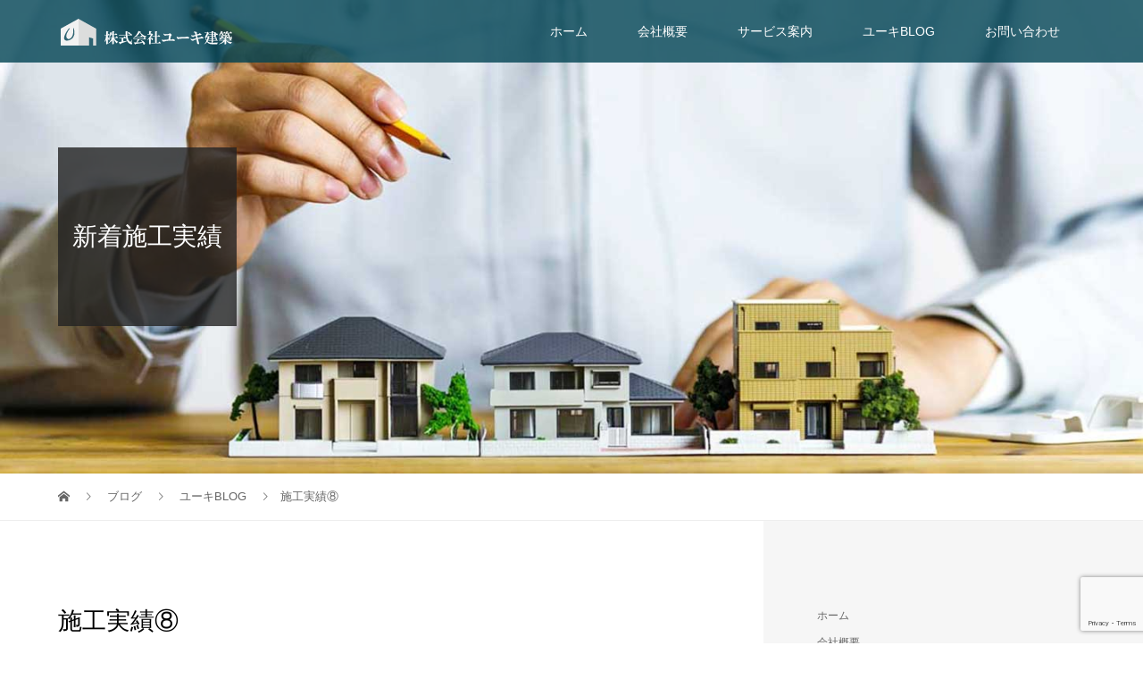

--- FILE ---
content_type: text/html; charset=UTF-8
request_url: https://yu-ki-kentiku.com/?p=56
body_size: 6869
content:
<!DOCTYPE html>
<html lang="ja">
<head>
<meta charset="UTF-8">
<meta name="description" content="滋賀県米原市の建築会社">
<meta name="viewport" content="width=device-width">
<title>施工実績⑧ &#8211; 株式会社ユーキ建築</title>
<link rel='dns-prefetch' href='//www.google.com' />
<link rel='dns-prefetch' href='//s.w.org' />
<link rel="alternate" type="application/rss+xml" title="株式会社ユーキ建築 &raquo; 施工実績⑧ のコメントのフィード" href="https://yu-ki-kentiku.com/?feed=rss2&#038;p=56" />
		<script type="text/javascript">
			window._wpemojiSettings = {"baseUrl":"https:\/\/s.w.org\/images\/core\/emoji\/12.0.0-1\/72x72\/","ext":".png","svgUrl":"https:\/\/s.w.org\/images\/core\/emoji\/12.0.0-1\/svg\/","svgExt":".svg","source":{"concatemoji":"https:\/\/yu-ki-kentiku.com\/yu-ki-architect_wp\/wp-includes\/js\/wp-emoji-release.min.js?ver=5.2.21"}};
			!function(e,a,t){var n,r,o,i=a.createElement("canvas"),p=i.getContext&&i.getContext("2d");function s(e,t){var a=String.fromCharCode;p.clearRect(0,0,i.width,i.height),p.fillText(a.apply(this,e),0,0);e=i.toDataURL();return p.clearRect(0,0,i.width,i.height),p.fillText(a.apply(this,t),0,0),e===i.toDataURL()}function c(e){var t=a.createElement("script");t.src=e,t.defer=t.type="text/javascript",a.getElementsByTagName("head")[0].appendChild(t)}for(o=Array("flag","emoji"),t.supports={everything:!0,everythingExceptFlag:!0},r=0;r<o.length;r++)t.supports[o[r]]=function(e){if(!p||!p.fillText)return!1;switch(p.textBaseline="top",p.font="600 32px Arial",e){case"flag":return s([55356,56826,55356,56819],[55356,56826,8203,55356,56819])?!1:!s([55356,57332,56128,56423,56128,56418,56128,56421,56128,56430,56128,56423,56128,56447],[55356,57332,8203,56128,56423,8203,56128,56418,8203,56128,56421,8203,56128,56430,8203,56128,56423,8203,56128,56447]);case"emoji":return!s([55357,56424,55356,57342,8205,55358,56605,8205,55357,56424,55356,57340],[55357,56424,55356,57342,8203,55358,56605,8203,55357,56424,55356,57340])}return!1}(o[r]),t.supports.everything=t.supports.everything&&t.supports[o[r]],"flag"!==o[r]&&(t.supports.everythingExceptFlag=t.supports.everythingExceptFlag&&t.supports[o[r]]);t.supports.everythingExceptFlag=t.supports.everythingExceptFlag&&!t.supports.flag,t.DOMReady=!1,t.readyCallback=function(){t.DOMReady=!0},t.supports.everything||(n=function(){t.readyCallback()},a.addEventListener?(a.addEventListener("DOMContentLoaded",n,!1),e.addEventListener("load",n,!1)):(e.attachEvent("onload",n),a.attachEvent("onreadystatechange",function(){"complete"===a.readyState&&t.readyCallback()})),(n=t.source||{}).concatemoji?c(n.concatemoji):n.wpemoji&&n.twemoji&&(c(n.twemoji),c(n.wpemoji)))}(window,document,window._wpemojiSettings);
		</script>
		<style type="text/css">
img.wp-smiley,
img.emoji {
	display: inline !important;
	border: none !important;
	box-shadow: none !important;
	height: 1em !important;
	width: 1em !important;
	margin: 0 .07em !important;
	vertical-align: -0.1em !important;
	background: none !important;
	padding: 0 !important;
}
</style>
	<link rel='stylesheet' id='wp-block-library-css'  href='https://yu-ki-kentiku.com/yu-ki-architect_wp/wp-includes/css/dist/block-library/style.min.css?ver=5.2.21' type='text/css' media='all' />
<link rel='stylesheet' id='contact-form-7-css'  href='https://yu-ki-kentiku.com/yu-ki-architect_wp/wp-content/plugins/contact-form-7/includes/css/styles.css?ver=5.1.5' type='text/css' media='all' />
<link rel='stylesheet' id='vogue-style-css'  href='https://yu-ki-kentiku.com/yu-ki-architect_wp/wp-content/themes/vogue_tcd051/style.css?ver=1.2.2' type='text/css' media='all' />
<script type='text/javascript' src='https://yu-ki-kentiku.com/yu-ki-architect_wp/wp-includes/js/jquery/jquery.js?ver=1.12.4-wp'></script>
<script type='text/javascript' src='https://yu-ki-kentiku.com/yu-ki-architect_wp/wp-includes/js/jquery/jquery-migrate.min.js?ver=1.4.1'></script>
<link rel='https://api.w.org/' href='https://yu-ki-kentiku.com/index.php?rest_route=/' />
<link rel="EditURI" type="application/rsd+xml" title="RSD" href="https://yu-ki-kentiku.com/yu-ki-architect_wp/xmlrpc.php?rsd" />
<link rel="wlwmanifest" type="application/wlwmanifest+xml" href="https://yu-ki-kentiku.com/yu-ki-architect_wp/wp-includes/wlwmanifest.xml" /> 
<link rel='prev' title='ドア取付' href='https://yu-ki-kentiku.com/?p=53' />
<link rel='next' title='断熱材' href='https://yu-ki-kentiku.com/?p=57' />
<meta name="generator" content="WordPress 5.2.21" />
<link rel="canonical" href="https://yu-ki-kentiku.com/?p=56" />
<link rel='shortlink' href='https://yu-ki-kentiku.com/?p=56' />
<link rel="alternate" type="application/json+oembed" href="https://yu-ki-kentiku.com/index.php?rest_route=%2Foembed%2F1.0%2Fembed&#038;url=https%3A%2F%2Fyu-ki-kentiku.com%2F%3Fp%3D56" />
<link rel="alternate" type="text/xml+oembed" href="https://yu-ki-kentiku.com/index.php?rest_route=%2Foembed%2F1.0%2Fembed&#038;url=https%3A%2F%2Fyu-ki-kentiku.com%2F%3Fp%3D56&#038;format=xml" />
<link rel="shortcut icon" href="https://yu-ki-kentiku.com/yu-ki-architect_wp/wp-content/uploads/2019/10/yu-ki-icon.gif">
<style>
/* primary color */
.p-widget-search__submit:hover, .slick-arrow:hover, .p-tab__content-pager-item.is-active a, .p-tab__content-pager-item a:hover, .p-content04__slider .slick-arrow:hover, .p-hero-header__link:hover, .c-comment__form-submit:hover, .p-page-links a span, .p-pager__item span, .p-pager__item a:hover, .p-global-nav .sub-menu a:hover, .p-button:hover, .c-pw__btn--submit, .p-content02 .slick-arrow:hover { background: #004353; }
.p-article04__category a:hover, .p-article04__title a:hover, .p-content03__blog-archive-link:hover, .p-content03__news-archive-link:hover, .p-latest-news__archive-link:hover, .p-article01__title a:hover, .p-article01__category a:hover, .widget_nav_menu a:hover, .p-breadcrumb__item a:hover, .p-social-nav__item a:hover, .p-article03__title a:hover, .p-widget-post-list__item-title a:hover { color: #004353; }
/* secondary color */
.p-widget-search__submit, .p-latest-news__title, .p-tab__nav-item.is-active a, .p-tab__nav-item a:hover, .slick-arrow, .slick-arrow:focus, .p-tab__content-pager-item a, .p-content04__slider .slick-arrow, .p-hero-header__link, .p-hero-header .slick-arrow, .c-comment__form-submit, .p-page-links span, .p-page-links a span:hover, .p-pager__item a, .p-pager__item .dots, .p-widget__title, .p-global-nav .sub-menu a, .p-content02 .slick-arrow { background: #106aa5; }
.p-tab__content-img-nav { background: rgba(34, 34, 34, 0.7); }
.p-tab__nav-item.is-active a, .p-tab__nav-item a:hover { border-color: #106aa5 }

/* font type */
body { font-family: Verdana, "ヒラギノ角ゴ ProN W3", "Hiragino Kaku Gothic ProN", "メイリオ", Meiryo, sans-serif; }

/* headline font type */
.p-page-header__title, .p-archive-header__title, .p-article01__title, .p-article02__title, .p-entry__title, .p-main-image__title, .c-nav01__item, .p-article03__title, .p-widget-post-list__item-title, .p-content02__item-title, .p-content01__catch, .p-content04__catch, .p-article04__title, .p-content03__blog-catch, .p-content03__news-catch, .p-hero-header__nav-item-title, .p-hero-header__slider-item-title {
font-family: "Times New Roman", "游明朝", "Yu Mincho", "游明朝体", "YuMincho", "ヒラギノ明朝 Pro W3", "Hiragino Mincho Pro", "HiraMinProN-W3", "HGS明朝E", "ＭＳ Ｐ明朝", "MS PMincho", serif; font-weight: 500;
}

/* sidebar */
.l-contents { background: linear-gradient(to right, #fff 0%, #fff 50%, #f6f6f6 50%, #f6f6f6 100%); }
.l-contents--rev { background: linear-gradient(to left, #fff 0%, #fff 50%, #f6f6f6 50%, #f6f6f6 100%); }
.l-secondary { background: #f6f6f6; }

/* load */

/* hover effect */
.p-hover-effect--type1:hover img { -webkit-transform: scale(1.2); transform: scale(1.2); }
.p-hover-effect--type2 img { margin-left: 15px; -webkit-transform: scale(1.3) translate3d(-15px, 0, 0); transform: scale(1.3) translate3d(-15px, 0, 0); }
.p-hover-effect--type2:hover img { opacity: 0.5 }
.p-hover-effect--type3 { background: #ffffff; }
.p-hover-effect--type3:hover img { opacity: 0.5; }

/* splash */
@-webkit-keyframes splashImageFadeIn { from { opacity: 0; } to { opacity: ; } }
@keyframes splashImageFadeIn { from { opacity: 0; } to { opacity: ; } }

/* contents builder */
#cb_1 .p-content03__news-list-item a:hover { background: #333333; }
@media only screen and (max-width: 767px) { .p-content03__news-list { background: #222222; } }

/* entry body */
.p-entry__body, .p-entry__body p { font-size: 14px; }
.p-entry__body a { color: #004353; }

/* plan */
.p-content02__item { width: 33.333333333333%; } 
.p-content02__item a:hover .p-content02__item-img { opacity: 0; }

/* header */
.l-header { background: rgba(0, 67, 83, 0.8); }
.l-header__logo a, .p-global-nav > li > a, .c-menu-button { color: #ffffff; }
.l-header__logo a:hover, .p-global-nav > li > a:hover { color: #ffffff; }
.l-header { -webkit-animation: slideDown 1.5s ease-in-out 0s forwards; animation: slideDown 1.5s ease-in-out 0s forwards;
}
.p-hero-header__link { -webkit-animation: slideUp 1.5s ease-in-out 0s forwards; animation: slideUp 1.5s ease-in-out 0s forwards; }


/* footer */
.p-request__btn { background: #004353; }
.p-request__btn:hover { background: #ffffff; }

/* password protected pages */
.c-pw .c-pw__btn--register { background: #004353; color: #fff; }
.c-pw__btn--register:hover { background: #106aa5; }

/* responsive */
@media only screen and (max-width: 991px) {
.p-pagetop a { background: #106aa5 }
}
@media only screen and (max-width: 767px) {
.l-header { background: #004353; animation: none; -webkit-animation: none; }
.p-request > a::after { color: #ffffff; }
.p-content02__item { width: 100%; }
.p-tab .slick-arrow:hover, .p-content04 .slick-arrow:hover { background: #106aa5; }
}


/* custom CSS */
</style>
<style type="text/css">

</style>
		<style type="text/css" id="wp-custom-css">
			iframe{
	max-width: 100%;
}
.wpcf7 input, .wpcf7 textarea{
	max-width: 100%;
}		</style>
		<!-- Global site tag (gtag.js) - Google Analytics -->
<script async src="https://www.googletagmanager.com/gtag/js?id=UA-150476798-1"></script>
<script>
  window.dataLayer = window.dataLayer || [];
  function gtag(){dataLayer.push(arguments);}
  gtag('js', new Date());

  gtag('config', 'UA-150476798-1');
</script>
	
</head>
<body class="post-template-default single single-post postid-56 single-format-standard">
<header id="js-header" class="l-header l-header--fixed is-active">
	<div class="l-header__inner">
				<div class="l-header__logo c-logo">
								<a href="https://yu-ki-kentiku.com/">
				<img src="https://yu-ki-kentiku.com/yu-ki-architect_wp/wp-content/uploads/2019/10/d06628fa3415a052692cce5c661c7349.png" alt="株式会社ユーキ建築">
			</a>
					</div>		<a href="#" id="js-menu-button" class="p-menu-button c-menu-button"></a>
		<nav class="menu-%e5%9f%ba%e6%9c%ac%e3%83%a1%e3%83%8b%e3%83%a5%e3%83%bc-container"><ul id="js-global-nav" class="p-global-nav u-clearfix"><li id="menu-item-242" class="menu-item menu-item-type-post_type menu-item-object-page menu-item-home menu-item-242"><a href="https://yu-ki-kentiku.com/">ホーム<span></span></a></li>
<li id="menu-item-177" class="menu-item menu-item-type-post_type menu-item-object-page current-post-parent menu-item-177"><a href="https://yu-ki-kentiku.com/?page_id=2">会社概要<span></span></a></li>
<li id="menu-item-176" class="menu-item menu-item-type-post_type menu-item-object-page menu-item-176"><a href="https://yu-ki-kentiku.com/?page_id=7">サービス案内<span></span></a></li>
<li id="menu-item-178" class="menu-item menu-item-type-taxonomy menu-item-object-category current-post-ancestor current-menu-parent current-post-parent menu-item-178"><a href="https://yu-ki-kentiku.com/?cat=2">ユーキBLOG<span></span></a></li>
<li id="menu-item-175" class="menu-item menu-item-type-post_type menu-item-object-page menu-item-175"><a href="https://yu-ki-kentiku.com/?page_id=9">お問い合わせ<span></span></a></li>
</ul></nav>	</div>
</header>
<main class="l-main">	
		<header class="p-page-header" style="background-image: url(https://yu-ki-kentiku.com/yu-ki-architect_wp/wp-content/uploads/2019/10/home_img01.jpg);">
		<div class="p-page-header__inner l-inner">
						<div class="p-page-header__title" style="background: rgba(34, 34, 34, 0.8); color: #ffffff; font-size: 28px;">新着施工実績</div>
					</div>
	</header>
		<div class="p-breadcrumb c-breadcrumb">
		<ul class="p-breadcrumb__inner l-inner" itemscope itemtype="http://schema.org/BreadcrumbList">
			<li class="p-breadcrumb__item c-breadcrumb__item c-breadcrumb__item--home" itemprop="itemListElement" itemscope
      itemtype="http://schema.org/ListItem">
				<a href="https://yu-ki-kentiku.com/" itemscope itemtype="http://schema.org/Thing"
       itemprop="item"><span itemprop="name">HOME</span></a>
				<meta itemprop="position" content="1" />
			</li>
						<li class="p-breadcrumb__item c-breadcrumb__item" itemprop="itemListElement" itemscope itemtype="http://schema.org/ListItem">
				<a href="https://yu-ki-kentiku.com" itemscope itemtype="http://schema.org/Thing" itemprop="item">
					<span itemprop="name">ブログ</span>
				</a>
				<meta itemprop="position" content="2" />
			</li>
			<li class="p-breadcrumb__item c-breadcrumb__item" itemprop="itemListElement" itemscope itemtype="http://schema.org/ListItem">
								<a href="https://yu-ki-kentiku.com/?cat=2" itemscope itemtype="http://schema.org/Thing" itemprop="item">
					<span itemprop="name">ユーキBLOG</span>
				</a>
								<meta itemprop="position" content="3" />
			</li>
			<li class="p-breadcrumb__item c-breadcrumb__item">施工実績⑧</li>
					</ul>	
	</div>	
	<div class="l-contents">
		<div class="l-contents__inner l-inner">
						<article class="p-entry l-primary">
				<header class="p-entry__header">
					<h1 class="p-entry__title" style="font-size: 27px;">施工実績⑧</h1>
										<p class="p-entry__meta">
						<time class="p-entry__date" datetime="2019-09-11">2019.09.11</time><span class="p-entry__category"><a href="https://yu-ki-kentiku.com/?cat=2" rel="category">ユーキBLOG</a></span>					</p>
									</header>
							<ul class="p-entry__share c-share u-clearfix c-share--sm c-share--color">
				<li class="c-share__btn c-share__btn--twitter">
			    <a href="http://twitter.com/share?text=%E6%96%BD%E5%B7%A5%E5%AE%9F%E7%B8%BE%E2%91%A7&url=https%3A%2F%2Fyu-ki-kentiku.com%2F%3Fp%3D56&via=&tw_p=tweetbutton&related="  onclick="javascript:window.open(this.href, '', 'menubar=no,toolbar=no,resizable=yes,scrollbars=yes,height=400,width=600');return false;">
			     	<i class="c-share__icn c-share__icn--twitter"></i>
			      <span class="c-share__title">Tweet</span>
			   	</a>
			   </li>
			    <li class="c-share__btn c-share__btn--facebook">
			    	<a href="//www.facebook.com/sharer/sharer.php?u=https://yu-ki-kentiku.com/?p=56&amp;t=%E6%96%BD%E5%B7%A5%E5%AE%9F%E7%B8%BE%E2%91%A7" rel="nofollow" target="_blank">
			      	<i class="c-share__icn c-share__icn--facebook"></i>
			        <span class="c-share__title">Share</span>
			      </a>
			    </li>
			    <li class="c-share__btn c-share__btn--google-plus">
			      <a href="https://plus.google.com/share?url=https%3A%2F%2Fyu-ki-kentiku.com%2F%3Fp%3D56" onclick="javascript:window.open(this.href, '', 'menubar=no,toolbar=no,resizable=yes,scrollbars=yes,height=600,width=500');return false;">
			      	<i class="c-share__icn c-share__icn--google-plus"></i>
			        <span class="c-share__title">+1</span>
			      </a>
					</li>
			    <li class="c-share__btn c-share__btn--hatebu">
			      <a href="http://b.hatena.ne.jp/add?mode=confirm&url=https%3A%2F%2Fyu-ki-kentiku.com%2F%3Fp%3D56" onclick="javascript:window.open(this.href, '', 'menubar=no,toolbar=no,resizable=yes,scrollbars=yes,height=400,width=510');return false;">
			      	<i class="c-share__icn c-share__icn--hatebu"></i>
			        <span class="c-share__title">Hatena</span>
			      </a>
			    </li>
			    <li class="c-share__btn c-share__btn--pocket">
			    	<a href="http://getpocket.com/edit?url=https%3A%2F%2Fyu-ki-kentiku.com%2F%3Fp%3D56&title=%E6%96%BD%E5%B7%A5%E5%AE%9F%E7%B8%BE%E2%91%A7" target="_blank">
			      	<i class="c-share__icn c-share__icn--pocket"></i>
			        <span class="c-share__title">Pocket</span>
			      </a>
			    </li>
			    <li class="c-share__btn c-share__btn--rss">
			    	<a href="https://yu-ki-kentiku.com/?feed=rss2" target="_blank">
			      	<i class="c-share__icn c-share__icn--rss"></i>
			        <span class="c-share__title">RSS</span>
			      </a>
			    </li>
			    <li class="c-share__btn c-share__btn--feedly">
			    	<a href="http://feedly.com/index.html#subscription%2Ffeed%2Fhttps://yu-ki-kentiku.com/?feed=rss2" target="_blank">
			      	<i class="c-share__icn c-share__icn--feedly"></i>
			        <span class="c-share__title">feedly</span>
			      </a>
			    </li>
			    <li class="c-share__btn c-share__btn--pinterest">
			    	<a href="https://www.pinterest.com/pin/create/button/?url=https%3A%2F%2Fyu-ki-kentiku.com%2F%3Fp%3D56&media=https://yu-ki-kentiku.com/yu-ki-architect_wp/wp-content/uploads/2019/10/photo-14.jpg&description=%E6%96%BD%E5%B7%A5%E5%AE%9F%E7%B8%BE%E2%91%A7" rel="nofollow" target="_blank">
			      	<i class="c-share__icn c-share__icn--pinterest"></i>
			        <span class="c-share__title">Pin it</span>
			      </a>
			    </li>
			</ul>
								<div class="p-entry__thumbnail">
					<img width="1706" height="960" src="https://yu-ki-kentiku.com/yu-ki-architect_wp/wp-content/uploads/2019/10/photo-14.jpg" class="attachment-post-thumbnail size-post-thumbnail wp-post-image" alt="床の支え" srcset="https://yu-ki-kentiku.com/yu-ki-architect_wp/wp-content/uploads/2019/10/photo-14.jpg 1706w, https://yu-ki-kentiku.com/yu-ki-architect_wp/wp-content/uploads/2019/10/photo-14-300x169.jpg 300w, https://yu-ki-kentiku.com/yu-ki-architect_wp/wp-content/uploads/2019/10/photo-14-768x432.jpg 768w, https://yu-ki-kentiku.com/yu-ki-architect_wp/wp-content/uploads/2019/10/photo-14-1024x576.jpg 1024w" sizes="(max-width: 1706px) 100vw, 1706px" />				</div>
								<div class="p-entry__body">
									</div>
							<ul class="p-entry__share c-share u-clearfix c-share--sm c-share--color">
				<li class="c-share__btn c-share__btn--twitter">
			    <a href="http://twitter.com/share?text=%E6%96%BD%E5%B7%A5%E5%AE%9F%E7%B8%BE%E2%91%A7&url=https%3A%2F%2Fyu-ki-kentiku.com%2F%3Fp%3D56&via=&tw_p=tweetbutton&related="  onclick="javascript:window.open(this.href, '', 'menubar=no,toolbar=no,resizable=yes,scrollbars=yes,height=400,width=600');return false;">
			     	<i class="c-share__icn c-share__icn--twitter"></i>
			      <span class="c-share__title">Tweet</span>
			   	</a>
			   </li>
			    <li class="c-share__btn c-share__btn--facebook">
			    	<a href="//www.facebook.com/sharer/sharer.php?u=https://yu-ki-kentiku.com/?p=56&amp;t=%E6%96%BD%E5%B7%A5%E5%AE%9F%E7%B8%BE%E2%91%A7" rel="nofollow" target="_blank">
			      	<i class="c-share__icn c-share__icn--facebook"></i>
			        <span class="c-share__title">Share</span>
			      </a>
			    </li>
			    <li class="c-share__btn c-share__btn--google-plus">
			      <a href="https://plus.google.com/share?url=https%3A%2F%2Fyu-ki-kentiku.com%2F%3Fp%3D56" onclick="javascript:window.open(this.href, '', 'menubar=no,toolbar=no,resizable=yes,scrollbars=yes,height=600,width=500');return false;">
			      	<i class="c-share__icn c-share__icn--google-plus"></i>
			        <span class="c-share__title">+1</span>
			      </a>
					</li>
			    <li class="c-share__btn c-share__btn--hatebu">
			      <a href="http://b.hatena.ne.jp/add?mode=confirm&url=https%3A%2F%2Fyu-ki-kentiku.com%2F%3Fp%3D56" onclick="javascript:window.open(this.href, '', 'menubar=no,toolbar=no,resizable=yes,scrollbars=yes,height=400,width=510');return false;">
			      	<i class="c-share__icn c-share__icn--hatebu"></i>
			        <span class="c-share__title">Hatena</span>
			      </a>
			    </li>
			    <li class="c-share__btn c-share__btn--pocket">
			    	<a href="http://getpocket.com/edit?url=https%3A%2F%2Fyu-ki-kentiku.com%2F%3Fp%3D56&title=%E6%96%BD%E5%B7%A5%E5%AE%9F%E7%B8%BE%E2%91%A7" target="_blank">
			      	<i class="c-share__icn c-share__icn--pocket"></i>
			        <span class="c-share__title">Pocket</span>
			      </a>
			    </li>
			    <li class="c-share__btn c-share__btn--rss">
			    	<a href="https://yu-ki-kentiku.com/?feed=rss2" target="_blank">
			      	<i class="c-share__icn c-share__icn--rss"></i>
			        <span class="c-share__title">RSS</span>
			      </a>
			    </li>
			    <li class="c-share__btn c-share__btn--feedly">
			    	<a href="http://feedly.com/index.html#subscription%2Ffeed%2Fhttps://yu-ki-kentiku.com/?feed=rss2" target="_blank">
			      	<i class="c-share__icn c-share__icn--feedly"></i>
			        <span class="c-share__title">feedly</span>
			      </a>
			    </li>
			    <li class="c-share__btn c-share__btn--pinterest">
			    	<a href="https://www.pinterest.com/pin/create/button/?url=https%3A%2F%2Fyu-ki-kentiku.com%2F%3Fp%3D56&media=https://yu-ki-kentiku.com/yu-ki-architect_wp/wp-content/uploads/2019/10/photo-14.jpg&description=%E6%96%BD%E5%B7%A5%E5%AE%9F%E7%B8%BE%E2%91%A7" rel="nofollow" target="_blank">
			      	<i class="c-share__icn c-share__icn--pinterest"></i>
			        <span class="c-share__title">Pin it</span>
			      </a>
			    </li>
			</ul>
								<ul class="p-entry__meta-box c-meta-box u-clearfix">
										<li class="c-meta-box__item c-meta-box__item--category"><a href="https://yu-ki-kentiku.com/?cat=2" rel="category">ユーキBLOG</a></li>														</ul>
												<ul class="p-nav01 c-nav01">
					    			<li class="p-nav01__item--prev c-nav01__item c-nav01__item--prev">
    		    <a href="https://yu-ki-kentiku.com/?p=53" data-prev="前の記事"><span>ドア取付</span></a>
    			</li>
										    			<li class="p-nav01__item--next c-nav01__item c-nav01__item--next">
    		    <a href="https://yu-ki-kentiku.com/?p=57" data-next="次の記事"><span>断熱材</span></a>
    			</li>
									</ul>
								<section>
					<h2 class="p-headline">関連記事一覧</h2>
					<div class="p-entry__related">
						 
						<article class="p-entry__related-item p-article03">
							<div class="p-article03__thumbnail p-hover-effect--type1">
								<a href="https://yu-ki-kentiku.com/?p=55">
								<img width="440" height="290" src="https://yu-ki-kentiku.com/yu-ki-architect_wp/wp-content/uploads/2019/10/photo-15-440x290.jpg" class="attachment-size3 size-size3 wp-post-image" alt="基礎工事" srcset="https://yu-ki-kentiku.com/yu-ki-architect_wp/wp-content/uploads/2019/10/photo-15-440x290.jpg 440w, https://yu-ki-kentiku.com/yu-ki-architect_wp/wp-content/uploads/2019/10/photo-15-680x450.jpg 680w" sizes="(max-width: 440px) 100vw, 440px" />							</div>
							<h3 class="p-article03__title"><a href="https://yu-ki-kentiku.com/?p=55">軸組</a></h3>
						</article>
						 
						<article class="p-entry__related-item p-article03">
							<div class="p-article03__thumbnail p-hover-effect--type1">
								<a href="https://yu-ki-kentiku.com/?p=59">
								<img width="440" height="290" src="https://yu-ki-kentiku.com/yu-ki-architect_wp/wp-content/uploads/2019/10/photo-10-440x290.jpg" class="attachment-size3 size-size3 wp-post-image" alt="キッチン" srcset="https://yu-ki-kentiku.com/yu-ki-architect_wp/wp-content/uploads/2019/10/photo-10-440x290.jpg 440w, https://yu-ki-kentiku.com/yu-ki-architect_wp/wp-content/uploads/2019/10/photo-10-680x450.jpg 680w" sizes="(max-width: 440px) 100vw, 440px" />							</div>
							<h3 class="p-article03__title"><a href="https://yu-ki-kentiku.com/?p=59">内観</a></h3>
						</article>
						 
						<article class="p-entry__related-item p-article03">
							<div class="p-article03__thumbnail p-hover-effect--type1">
								<a href="https://yu-ki-kentiku.com/?p=53">
								<img width="440" height="290" src="https://yu-ki-kentiku.com/yu-ki-architect_wp/wp-content/uploads/2019/10/photo-16-440x290.jpg" class="attachment-size3 size-size3 wp-post-image" alt="扉" srcset="https://yu-ki-kentiku.com/yu-ki-architect_wp/wp-content/uploads/2019/10/photo-16-440x290.jpg 440w, https://yu-ki-kentiku.com/yu-ki-architect_wp/wp-content/uploads/2019/10/photo-16-680x450.jpg 680w" sizes="(max-width: 440px) 100vw, 440px" />							</div>
							<h3 class="p-article03__title"><a href="https://yu-ki-kentiku.com/?p=53">ドア取付</a></h3>
						</article>
						 
						<article class="p-entry__related-item p-article03">
							<div class="p-article03__thumbnail p-hover-effect--type1">
								<a href="https://yu-ki-kentiku.com/?p=190">
								<img width="440" height="290" src="https://yu-ki-kentiku.com/yu-ki-architect_wp/wp-content/uploads/2019/10/photo-28-440x290.jpg" class="attachment-size3 size-size3 wp-post-image" alt="基礎工事" srcset="https://yu-ki-kentiku.com/yu-ki-architect_wp/wp-content/uploads/2019/10/photo-28-440x290.jpg 440w, https://yu-ki-kentiku.com/yu-ki-architect_wp/wp-content/uploads/2019/10/photo-28-680x450.jpg 680w" sizes="(max-width: 440px) 100vw, 440px" />							</div>
							<h3 class="p-article03__title"><a href="https://yu-ki-kentiku.com/?p=190">軸組</a></h3>
						</article>
						 
						<article class="p-entry__related-item p-article03">
							<div class="p-article03__thumbnail p-hover-effect--type1">
								<a href="https://yu-ki-kentiku.com/?p=58">
								<img width="440" height="290" src="https://yu-ki-kentiku.com/yu-ki-architect_wp/wp-content/uploads/2019/10/photo-11-440x290.jpg" class="attachment-size3 size-size3 wp-post-image" alt="キッチン" srcset="https://yu-ki-kentiku.com/yu-ki-architect_wp/wp-content/uploads/2019/10/photo-11-440x290.jpg 440w, https://yu-ki-kentiku.com/yu-ki-architect_wp/wp-content/uploads/2019/10/photo-11-680x450.jpg 680w" sizes="(max-width: 440px) 100vw, 440px" />							</div>
							<h3 class="p-article03__title"><a href="https://yu-ki-kentiku.com/?p=58">内観</a></h3>
						</article>
						 
						<article class="p-entry__related-item p-article03">
							<div class="p-article03__thumbnail p-hover-effect--type1">
								<a href="https://yu-ki-kentiku.com/?p=63">
								<img width="440" height="290" src="https://yu-ki-kentiku.com/yu-ki-architect_wp/wp-content/uploads/2019/10/photo-04-440x290.jpg" class="attachment-size3 size-size3 wp-post-image" alt="室内壁" srcset="https://yu-ki-kentiku.com/yu-ki-architect_wp/wp-content/uploads/2019/10/photo-04-440x290.jpg 440w, https://yu-ki-kentiku.com/yu-ki-architect_wp/wp-content/uploads/2019/10/photo-04-680x450.jpg 680w" sizes="(max-width: 440px) 100vw, 440px" />							</div>
							<h3 class="p-article03__title"><a href="https://yu-ki-kentiku.com/?p=63">室内内観</a></h3>
						</article>
						 
						<article class="p-entry__related-item p-article03">
							<div class="p-article03__thumbnail p-hover-effect--type1">
								<a href="https://yu-ki-kentiku.com/?p=48">
								<img width="440" height="290" src="https://yu-ki-kentiku.com/yu-ki-architect_wp/wp-content/uploads/2019/10/photo-21-440x290.jpg" class="attachment-size3 size-size3 wp-post-image" alt="室内" srcset="https://yu-ki-kentiku.com/yu-ki-architect_wp/wp-content/uploads/2019/10/photo-21-440x290.jpg 440w, https://yu-ki-kentiku.com/yu-ki-architect_wp/wp-content/uploads/2019/10/photo-21-680x450.jpg 680w" sizes="(max-width: 440px) 100vw, 440px" />							</div>
							<h3 class="p-article03__title"><a href="https://yu-ki-kentiku.com/?p=48">内観</a></h3>
						</article>
						 
						<article class="p-entry__related-item p-article03">
							<div class="p-article03__thumbnail p-hover-effect--type1">
								<a href="https://yu-ki-kentiku.com/?p=12">
								<img width="440" height="290" src="https://yu-ki-kentiku.com/yu-ki-architect_wp/wp-content/uploads/2019/10/photo-26-440x290.jpg" class="attachment-size3 size-size3 wp-post-image" alt="階段" srcset="https://yu-ki-kentiku.com/yu-ki-architect_wp/wp-content/uploads/2019/10/photo-26-440x290.jpg 440w, https://yu-ki-kentiku.com/yu-ki-architect_wp/wp-content/uploads/2019/10/photo-26-680x450.jpg 680w" sizes="(max-width: 440px) 100vw, 440px" />							</div>
							<h3 class="p-article03__title"><a href="https://yu-ki-kentiku.com/?p=12">施工実績①</a></h3>
						</article>
						 
						<article class="p-entry__related-item p-article03">
							<div class="p-article03__thumbnail p-hover-effect--type1">
								<a href="https://yu-ki-kentiku.com/?p=57">
								<img width="440" height="290" src="https://yu-ki-kentiku.com/yu-ki-architect_wp/wp-content/uploads/2019/10/photo-12-440x290.jpg" class="attachment-size3 size-size3 wp-post-image" alt="床断熱材" srcset="https://yu-ki-kentiku.com/yu-ki-architect_wp/wp-content/uploads/2019/10/photo-12-440x290.jpg 440w, https://yu-ki-kentiku.com/yu-ki-architect_wp/wp-content/uploads/2019/10/photo-12-680x450.jpg 680w" sizes="(max-width: 440px) 100vw, 440px" />							</div>
							<h3 class="p-article03__title"><a href="https://yu-ki-kentiku.com/?p=57">断熱材</a></h3>
						</article>
											</div>
				</section>
							</article>
			<section class="l-secondary">
	<div class="p-widget widget_nav_menu">
<div class="menu-%e5%9f%ba%e6%9c%ac%e3%83%a1%e3%83%8b%e3%83%a5%e3%83%bc-container"><ul id="menu-%e5%9f%ba%e6%9c%ac%e3%83%a1%e3%83%8b%e3%83%a5%e3%83%bc" class="menu"><li class="menu-item menu-item-type-post_type menu-item-object-page menu-item-home menu-item-242"><a href="https://yu-ki-kentiku.com/">ホーム</a></li>
<li class="menu-item menu-item-type-post_type menu-item-object-page current-post-parent menu-item-177"><a href="https://yu-ki-kentiku.com/?page_id=2">会社概要</a></li>
<li class="menu-item menu-item-type-post_type menu-item-object-page menu-item-176"><a href="https://yu-ki-kentiku.com/?page_id=7">サービス案内</a></li>
<li class="menu-item menu-item-type-taxonomy menu-item-object-category current-post-ancestor current-menu-parent current-post-parent menu-item-178"><a href="https://yu-ki-kentiku.com/?cat=2">ユーキBLOG</a></li>
<li class="menu-item menu-item-type-post_type menu-item-object-page menu-item-175"><a href="https://yu-ki-kentiku.com/?page_id=9">お問い合わせ</a></li>
</ul></div></div>
</section>
		</div>
	</div>
</main>
<footer class="l-footer" style="background: #ededed;">
	<div id="js-pagetop" class="p-pagetop"><a href="#"></a></div>
	<section class="p-widget-area" style="background: #f6f6f6;">
		<div class="p-widget-area__inner l-inner u-clearfix">
					</div>
	</section>
	<div class="l-inner">
		<div class="l-footer__logo c-logo c-logo--retina">
						<a href="https://yu-ki-kentiku.com/">
				<img src="https://yu-ki-kentiku.com/yu-ki-architect_wp/wp-content/uploads/2019/10/a14970a094fb198d10268f9536fc0ca6.png" alt="株式会社ユーキ建築">
			</a>
					</div>
		<p class="p-address">〒521-0202<br />
滋賀県米原市柏原933<br />
TEL/FAX　0749-57-0833</p>
		<ul class="p-social-nav">
														</ul>
		<p class="p-copyright"><small>Copyright &copy; 株式会社ユーキ建築. All rights reserved.</small></p>
	</div>
	</footer>
<script type='text/javascript'>
/* <![CDATA[ */
var wpcf7 = {"apiSettings":{"root":"https:\/\/yu-ki-kentiku.com\/index.php?rest_route=\/contact-form-7\/v1","namespace":"contact-form-7\/v1"}};
/* ]]> */
</script>
<script type='text/javascript' src='https://yu-ki-kentiku.com/yu-ki-architect_wp/wp-content/plugins/contact-form-7/includes/js/scripts.js?ver=5.1.5'></script>
<script type='text/javascript' src='https://www.google.com/recaptcha/api.js?render=6LeUlb4UAAAAAPTZaUfwvT2kHUcyjvwt4P8rE88b&#038;ver=3.0'></script>
<script type='text/javascript' src='https://yu-ki-kentiku.com/yu-ki-architect_wp/wp-content/themes/vogue_tcd051/assets/js/comment.js?ver=1.2.2'></script>
<script type='text/javascript'>
/* <![CDATA[ */
var plan = {"listNum":"3"};
/* ]]> */
</script>
<script type='text/javascript' src='https://yu-ki-kentiku.com/yu-ki-architect_wp/wp-content/themes/vogue_tcd051/assets/js/functions.min.js?ver=1.2.2'></script>
<script type='text/javascript'>
/* <![CDATA[ */
var load = {"loadTime":"3000"};
/* ]]> */
</script>
<script type='text/javascript' src='https://yu-ki-kentiku.com/yu-ki-architect_wp/wp-content/themes/vogue_tcd051/assets/js/load.min.js?ver=1.2.2'></script>
<script type='text/javascript' src='https://yu-ki-kentiku.com/yu-ki-architect_wp/wp-includes/js/wp-embed.min.js?ver=5.2.21'></script>
<script type="text/javascript">
( function( grecaptcha, sitekey, actions ) {

	var wpcf7recaptcha = {

		execute: function( action ) {
			grecaptcha.execute(
				sitekey,
				{ action: action }
			).then( function( token ) {
				var forms = document.getElementsByTagName( 'form' );

				for ( var i = 0; i < forms.length; i++ ) {
					var fields = forms[ i ].getElementsByTagName( 'input' );

					for ( var j = 0; j < fields.length; j++ ) {
						var field = fields[ j ];

						if ( 'g-recaptcha-response' === field.getAttribute( 'name' ) ) {
							field.setAttribute( 'value', token );
							break;
						}
					}
				}
			} );
		},

		executeOnHomepage: function() {
			wpcf7recaptcha.execute( actions[ 'homepage' ] );
		},

		executeOnContactform: function() {
			wpcf7recaptcha.execute( actions[ 'contactform' ] );
		},

	};

	grecaptcha.ready(
		wpcf7recaptcha.executeOnHomepage
	);

	document.addEventListener( 'change',
		wpcf7recaptcha.executeOnContactform, false
	);

	document.addEventListener( 'wpcf7submit',
		wpcf7recaptcha.executeOnHomepage, false
	);

} )(
	grecaptcha,
	'6LeUlb4UAAAAAPTZaUfwvT2kHUcyjvwt4P8rE88b',
	{"homepage":"homepage","contactform":"contactform"}
);
</script>
</body>
</html>


--- FILE ---
content_type: text/html; charset=utf-8
request_url: https://www.google.com/recaptcha/api2/anchor?ar=1&k=6LeUlb4UAAAAAPTZaUfwvT2kHUcyjvwt4P8rE88b&co=aHR0cHM6Ly95dS1raS1rZW50aWt1LmNvbTo0NDM.&hl=en&v=N67nZn4AqZkNcbeMu4prBgzg&size=invisible&anchor-ms=20000&execute-ms=30000&cb=t3j021r7lu3p
body_size: 48844
content:
<!DOCTYPE HTML><html dir="ltr" lang="en"><head><meta http-equiv="Content-Type" content="text/html; charset=UTF-8">
<meta http-equiv="X-UA-Compatible" content="IE=edge">
<title>reCAPTCHA</title>
<style type="text/css">
/* cyrillic-ext */
@font-face {
  font-family: 'Roboto';
  font-style: normal;
  font-weight: 400;
  font-stretch: 100%;
  src: url(//fonts.gstatic.com/s/roboto/v48/KFO7CnqEu92Fr1ME7kSn66aGLdTylUAMa3GUBHMdazTgWw.woff2) format('woff2');
  unicode-range: U+0460-052F, U+1C80-1C8A, U+20B4, U+2DE0-2DFF, U+A640-A69F, U+FE2E-FE2F;
}
/* cyrillic */
@font-face {
  font-family: 'Roboto';
  font-style: normal;
  font-weight: 400;
  font-stretch: 100%;
  src: url(//fonts.gstatic.com/s/roboto/v48/KFO7CnqEu92Fr1ME7kSn66aGLdTylUAMa3iUBHMdazTgWw.woff2) format('woff2');
  unicode-range: U+0301, U+0400-045F, U+0490-0491, U+04B0-04B1, U+2116;
}
/* greek-ext */
@font-face {
  font-family: 'Roboto';
  font-style: normal;
  font-weight: 400;
  font-stretch: 100%;
  src: url(//fonts.gstatic.com/s/roboto/v48/KFO7CnqEu92Fr1ME7kSn66aGLdTylUAMa3CUBHMdazTgWw.woff2) format('woff2');
  unicode-range: U+1F00-1FFF;
}
/* greek */
@font-face {
  font-family: 'Roboto';
  font-style: normal;
  font-weight: 400;
  font-stretch: 100%;
  src: url(//fonts.gstatic.com/s/roboto/v48/KFO7CnqEu92Fr1ME7kSn66aGLdTylUAMa3-UBHMdazTgWw.woff2) format('woff2');
  unicode-range: U+0370-0377, U+037A-037F, U+0384-038A, U+038C, U+038E-03A1, U+03A3-03FF;
}
/* math */
@font-face {
  font-family: 'Roboto';
  font-style: normal;
  font-weight: 400;
  font-stretch: 100%;
  src: url(//fonts.gstatic.com/s/roboto/v48/KFO7CnqEu92Fr1ME7kSn66aGLdTylUAMawCUBHMdazTgWw.woff2) format('woff2');
  unicode-range: U+0302-0303, U+0305, U+0307-0308, U+0310, U+0312, U+0315, U+031A, U+0326-0327, U+032C, U+032F-0330, U+0332-0333, U+0338, U+033A, U+0346, U+034D, U+0391-03A1, U+03A3-03A9, U+03B1-03C9, U+03D1, U+03D5-03D6, U+03F0-03F1, U+03F4-03F5, U+2016-2017, U+2034-2038, U+203C, U+2040, U+2043, U+2047, U+2050, U+2057, U+205F, U+2070-2071, U+2074-208E, U+2090-209C, U+20D0-20DC, U+20E1, U+20E5-20EF, U+2100-2112, U+2114-2115, U+2117-2121, U+2123-214F, U+2190, U+2192, U+2194-21AE, U+21B0-21E5, U+21F1-21F2, U+21F4-2211, U+2213-2214, U+2216-22FF, U+2308-230B, U+2310, U+2319, U+231C-2321, U+2336-237A, U+237C, U+2395, U+239B-23B7, U+23D0, U+23DC-23E1, U+2474-2475, U+25AF, U+25B3, U+25B7, U+25BD, U+25C1, U+25CA, U+25CC, U+25FB, U+266D-266F, U+27C0-27FF, U+2900-2AFF, U+2B0E-2B11, U+2B30-2B4C, U+2BFE, U+3030, U+FF5B, U+FF5D, U+1D400-1D7FF, U+1EE00-1EEFF;
}
/* symbols */
@font-face {
  font-family: 'Roboto';
  font-style: normal;
  font-weight: 400;
  font-stretch: 100%;
  src: url(//fonts.gstatic.com/s/roboto/v48/KFO7CnqEu92Fr1ME7kSn66aGLdTylUAMaxKUBHMdazTgWw.woff2) format('woff2');
  unicode-range: U+0001-000C, U+000E-001F, U+007F-009F, U+20DD-20E0, U+20E2-20E4, U+2150-218F, U+2190, U+2192, U+2194-2199, U+21AF, U+21E6-21F0, U+21F3, U+2218-2219, U+2299, U+22C4-22C6, U+2300-243F, U+2440-244A, U+2460-24FF, U+25A0-27BF, U+2800-28FF, U+2921-2922, U+2981, U+29BF, U+29EB, U+2B00-2BFF, U+4DC0-4DFF, U+FFF9-FFFB, U+10140-1018E, U+10190-1019C, U+101A0, U+101D0-101FD, U+102E0-102FB, U+10E60-10E7E, U+1D2C0-1D2D3, U+1D2E0-1D37F, U+1F000-1F0FF, U+1F100-1F1AD, U+1F1E6-1F1FF, U+1F30D-1F30F, U+1F315, U+1F31C, U+1F31E, U+1F320-1F32C, U+1F336, U+1F378, U+1F37D, U+1F382, U+1F393-1F39F, U+1F3A7-1F3A8, U+1F3AC-1F3AF, U+1F3C2, U+1F3C4-1F3C6, U+1F3CA-1F3CE, U+1F3D4-1F3E0, U+1F3ED, U+1F3F1-1F3F3, U+1F3F5-1F3F7, U+1F408, U+1F415, U+1F41F, U+1F426, U+1F43F, U+1F441-1F442, U+1F444, U+1F446-1F449, U+1F44C-1F44E, U+1F453, U+1F46A, U+1F47D, U+1F4A3, U+1F4B0, U+1F4B3, U+1F4B9, U+1F4BB, U+1F4BF, U+1F4C8-1F4CB, U+1F4D6, U+1F4DA, U+1F4DF, U+1F4E3-1F4E6, U+1F4EA-1F4ED, U+1F4F7, U+1F4F9-1F4FB, U+1F4FD-1F4FE, U+1F503, U+1F507-1F50B, U+1F50D, U+1F512-1F513, U+1F53E-1F54A, U+1F54F-1F5FA, U+1F610, U+1F650-1F67F, U+1F687, U+1F68D, U+1F691, U+1F694, U+1F698, U+1F6AD, U+1F6B2, U+1F6B9-1F6BA, U+1F6BC, U+1F6C6-1F6CF, U+1F6D3-1F6D7, U+1F6E0-1F6EA, U+1F6F0-1F6F3, U+1F6F7-1F6FC, U+1F700-1F7FF, U+1F800-1F80B, U+1F810-1F847, U+1F850-1F859, U+1F860-1F887, U+1F890-1F8AD, U+1F8B0-1F8BB, U+1F8C0-1F8C1, U+1F900-1F90B, U+1F93B, U+1F946, U+1F984, U+1F996, U+1F9E9, U+1FA00-1FA6F, U+1FA70-1FA7C, U+1FA80-1FA89, U+1FA8F-1FAC6, U+1FACE-1FADC, U+1FADF-1FAE9, U+1FAF0-1FAF8, U+1FB00-1FBFF;
}
/* vietnamese */
@font-face {
  font-family: 'Roboto';
  font-style: normal;
  font-weight: 400;
  font-stretch: 100%;
  src: url(//fonts.gstatic.com/s/roboto/v48/KFO7CnqEu92Fr1ME7kSn66aGLdTylUAMa3OUBHMdazTgWw.woff2) format('woff2');
  unicode-range: U+0102-0103, U+0110-0111, U+0128-0129, U+0168-0169, U+01A0-01A1, U+01AF-01B0, U+0300-0301, U+0303-0304, U+0308-0309, U+0323, U+0329, U+1EA0-1EF9, U+20AB;
}
/* latin-ext */
@font-face {
  font-family: 'Roboto';
  font-style: normal;
  font-weight: 400;
  font-stretch: 100%;
  src: url(//fonts.gstatic.com/s/roboto/v48/KFO7CnqEu92Fr1ME7kSn66aGLdTylUAMa3KUBHMdazTgWw.woff2) format('woff2');
  unicode-range: U+0100-02BA, U+02BD-02C5, U+02C7-02CC, U+02CE-02D7, U+02DD-02FF, U+0304, U+0308, U+0329, U+1D00-1DBF, U+1E00-1E9F, U+1EF2-1EFF, U+2020, U+20A0-20AB, U+20AD-20C0, U+2113, U+2C60-2C7F, U+A720-A7FF;
}
/* latin */
@font-face {
  font-family: 'Roboto';
  font-style: normal;
  font-weight: 400;
  font-stretch: 100%;
  src: url(//fonts.gstatic.com/s/roboto/v48/KFO7CnqEu92Fr1ME7kSn66aGLdTylUAMa3yUBHMdazQ.woff2) format('woff2');
  unicode-range: U+0000-00FF, U+0131, U+0152-0153, U+02BB-02BC, U+02C6, U+02DA, U+02DC, U+0304, U+0308, U+0329, U+2000-206F, U+20AC, U+2122, U+2191, U+2193, U+2212, U+2215, U+FEFF, U+FFFD;
}
/* cyrillic-ext */
@font-face {
  font-family: 'Roboto';
  font-style: normal;
  font-weight: 500;
  font-stretch: 100%;
  src: url(//fonts.gstatic.com/s/roboto/v48/KFO7CnqEu92Fr1ME7kSn66aGLdTylUAMa3GUBHMdazTgWw.woff2) format('woff2');
  unicode-range: U+0460-052F, U+1C80-1C8A, U+20B4, U+2DE0-2DFF, U+A640-A69F, U+FE2E-FE2F;
}
/* cyrillic */
@font-face {
  font-family: 'Roboto';
  font-style: normal;
  font-weight: 500;
  font-stretch: 100%;
  src: url(//fonts.gstatic.com/s/roboto/v48/KFO7CnqEu92Fr1ME7kSn66aGLdTylUAMa3iUBHMdazTgWw.woff2) format('woff2');
  unicode-range: U+0301, U+0400-045F, U+0490-0491, U+04B0-04B1, U+2116;
}
/* greek-ext */
@font-face {
  font-family: 'Roboto';
  font-style: normal;
  font-weight: 500;
  font-stretch: 100%;
  src: url(//fonts.gstatic.com/s/roboto/v48/KFO7CnqEu92Fr1ME7kSn66aGLdTylUAMa3CUBHMdazTgWw.woff2) format('woff2');
  unicode-range: U+1F00-1FFF;
}
/* greek */
@font-face {
  font-family: 'Roboto';
  font-style: normal;
  font-weight: 500;
  font-stretch: 100%;
  src: url(//fonts.gstatic.com/s/roboto/v48/KFO7CnqEu92Fr1ME7kSn66aGLdTylUAMa3-UBHMdazTgWw.woff2) format('woff2');
  unicode-range: U+0370-0377, U+037A-037F, U+0384-038A, U+038C, U+038E-03A1, U+03A3-03FF;
}
/* math */
@font-face {
  font-family: 'Roboto';
  font-style: normal;
  font-weight: 500;
  font-stretch: 100%;
  src: url(//fonts.gstatic.com/s/roboto/v48/KFO7CnqEu92Fr1ME7kSn66aGLdTylUAMawCUBHMdazTgWw.woff2) format('woff2');
  unicode-range: U+0302-0303, U+0305, U+0307-0308, U+0310, U+0312, U+0315, U+031A, U+0326-0327, U+032C, U+032F-0330, U+0332-0333, U+0338, U+033A, U+0346, U+034D, U+0391-03A1, U+03A3-03A9, U+03B1-03C9, U+03D1, U+03D5-03D6, U+03F0-03F1, U+03F4-03F5, U+2016-2017, U+2034-2038, U+203C, U+2040, U+2043, U+2047, U+2050, U+2057, U+205F, U+2070-2071, U+2074-208E, U+2090-209C, U+20D0-20DC, U+20E1, U+20E5-20EF, U+2100-2112, U+2114-2115, U+2117-2121, U+2123-214F, U+2190, U+2192, U+2194-21AE, U+21B0-21E5, U+21F1-21F2, U+21F4-2211, U+2213-2214, U+2216-22FF, U+2308-230B, U+2310, U+2319, U+231C-2321, U+2336-237A, U+237C, U+2395, U+239B-23B7, U+23D0, U+23DC-23E1, U+2474-2475, U+25AF, U+25B3, U+25B7, U+25BD, U+25C1, U+25CA, U+25CC, U+25FB, U+266D-266F, U+27C0-27FF, U+2900-2AFF, U+2B0E-2B11, U+2B30-2B4C, U+2BFE, U+3030, U+FF5B, U+FF5D, U+1D400-1D7FF, U+1EE00-1EEFF;
}
/* symbols */
@font-face {
  font-family: 'Roboto';
  font-style: normal;
  font-weight: 500;
  font-stretch: 100%;
  src: url(//fonts.gstatic.com/s/roboto/v48/KFO7CnqEu92Fr1ME7kSn66aGLdTylUAMaxKUBHMdazTgWw.woff2) format('woff2');
  unicode-range: U+0001-000C, U+000E-001F, U+007F-009F, U+20DD-20E0, U+20E2-20E4, U+2150-218F, U+2190, U+2192, U+2194-2199, U+21AF, U+21E6-21F0, U+21F3, U+2218-2219, U+2299, U+22C4-22C6, U+2300-243F, U+2440-244A, U+2460-24FF, U+25A0-27BF, U+2800-28FF, U+2921-2922, U+2981, U+29BF, U+29EB, U+2B00-2BFF, U+4DC0-4DFF, U+FFF9-FFFB, U+10140-1018E, U+10190-1019C, U+101A0, U+101D0-101FD, U+102E0-102FB, U+10E60-10E7E, U+1D2C0-1D2D3, U+1D2E0-1D37F, U+1F000-1F0FF, U+1F100-1F1AD, U+1F1E6-1F1FF, U+1F30D-1F30F, U+1F315, U+1F31C, U+1F31E, U+1F320-1F32C, U+1F336, U+1F378, U+1F37D, U+1F382, U+1F393-1F39F, U+1F3A7-1F3A8, U+1F3AC-1F3AF, U+1F3C2, U+1F3C4-1F3C6, U+1F3CA-1F3CE, U+1F3D4-1F3E0, U+1F3ED, U+1F3F1-1F3F3, U+1F3F5-1F3F7, U+1F408, U+1F415, U+1F41F, U+1F426, U+1F43F, U+1F441-1F442, U+1F444, U+1F446-1F449, U+1F44C-1F44E, U+1F453, U+1F46A, U+1F47D, U+1F4A3, U+1F4B0, U+1F4B3, U+1F4B9, U+1F4BB, U+1F4BF, U+1F4C8-1F4CB, U+1F4D6, U+1F4DA, U+1F4DF, U+1F4E3-1F4E6, U+1F4EA-1F4ED, U+1F4F7, U+1F4F9-1F4FB, U+1F4FD-1F4FE, U+1F503, U+1F507-1F50B, U+1F50D, U+1F512-1F513, U+1F53E-1F54A, U+1F54F-1F5FA, U+1F610, U+1F650-1F67F, U+1F687, U+1F68D, U+1F691, U+1F694, U+1F698, U+1F6AD, U+1F6B2, U+1F6B9-1F6BA, U+1F6BC, U+1F6C6-1F6CF, U+1F6D3-1F6D7, U+1F6E0-1F6EA, U+1F6F0-1F6F3, U+1F6F7-1F6FC, U+1F700-1F7FF, U+1F800-1F80B, U+1F810-1F847, U+1F850-1F859, U+1F860-1F887, U+1F890-1F8AD, U+1F8B0-1F8BB, U+1F8C0-1F8C1, U+1F900-1F90B, U+1F93B, U+1F946, U+1F984, U+1F996, U+1F9E9, U+1FA00-1FA6F, U+1FA70-1FA7C, U+1FA80-1FA89, U+1FA8F-1FAC6, U+1FACE-1FADC, U+1FADF-1FAE9, U+1FAF0-1FAF8, U+1FB00-1FBFF;
}
/* vietnamese */
@font-face {
  font-family: 'Roboto';
  font-style: normal;
  font-weight: 500;
  font-stretch: 100%;
  src: url(//fonts.gstatic.com/s/roboto/v48/KFO7CnqEu92Fr1ME7kSn66aGLdTylUAMa3OUBHMdazTgWw.woff2) format('woff2');
  unicode-range: U+0102-0103, U+0110-0111, U+0128-0129, U+0168-0169, U+01A0-01A1, U+01AF-01B0, U+0300-0301, U+0303-0304, U+0308-0309, U+0323, U+0329, U+1EA0-1EF9, U+20AB;
}
/* latin-ext */
@font-face {
  font-family: 'Roboto';
  font-style: normal;
  font-weight: 500;
  font-stretch: 100%;
  src: url(//fonts.gstatic.com/s/roboto/v48/KFO7CnqEu92Fr1ME7kSn66aGLdTylUAMa3KUBHMdazTgWw.woff2) format('woff2');
  unicode-range: U+0100-02BA, U+02BD-02C5, U+02C7-02CC, U+02CE-02D7, U+02DD-02FF, U+0304, U+0308, U+0329, U+1D00-1DBF, U+1E00-1E9F, U+1EF2-1EFF, U+2020, U+20A0-20AB, U+20AD-20C0, U+2113, U+2C60-2C7F, U+A720-A7FF;
}
/* latin */
@font-face {
  font-family: 'Roboto';
  font-style: normal;
  font-weight: 500;
  font-stretch: 100%;
  src: url(//fonts.gstatic.com/s/roboto/v48/KFO7CnqEu92Fr1ME7kSn66aGLdTylUAMa3yUBHMdazQ.woff2) format('woff2');
  unicode-range: U+0000-00FF, U+0131, U+0152-0153, U+02BB-02BC, U+02C6, U+02DA, U+02DC, U+0304, U+0308, U+0329, U+2000-206F, U+20AC, U+2122, U+2191, U+2193, U+2212, U+2215, U+FEFF, U+FFFD;
}
/* cyrillic-ext */
@font-face {
  font-family: 'Roboto';
  font-style: normal;
  font-weight: 900;
  font-stretch: 100%;
  src: url(//fonts.gstatic.com/s/roboto/v48/KFO7CnqEu92Fr1ME7kSn66aGLdTylUAMa3GUBHMdazTgWw.woff2) format('woff2');
  unicode-range: U+0460-052F, U+1C80-1C8A, U+20B4, U+2DE0-2DFF, U+A640-A69F, U+FE2E-FE2F;
}
/* cyrillic */
@font-face {
  font-family: 'Roboto';
  font-style: normal;
  font-weight: 900;
  font-stretch: 100%;
  src: url(//fonts.gstatic.com/s/roboto/v48/KFO7CnqEu92Fr1ME7kSn66aGLdTylUAMa3iUBHMdazTgWw.woff2) format('woff2');
  unicode-range: U+0301, U+0400-045F, U+0490-0491, U+04B0-04B1, U+2116;
}
/* greek-ext */
@font-face {
  font-family: 'Roboto';
  font-style: normal;
  font-weight: 900;
  font-stretch: 100%;
  src: url(//fonts.gstatic.com/s/roboto/v48/KFO7CnqEu92Fr1ME7kSn66aGLdTylUAMa3CUBHMdazTgWw.woff2) format('woff2');
  unicode-range: U+1F00-1FFF;
}
/* greek */
@font-face {
  font-family: 'Roboto';
  font-style: normal;
  font-weight: 900;
  font-stretch: 100%;
  src: url(//fonts.gstatic.com/s/roboto/v48/KFO7CnqEu92Fr1ME7kSn66aGLdTylUAMa3-UBHMdazTgWw.woff2) format('woff2');
  unicode-range: U+0370-0377, U+037A-037F, U+0384-038A, U+038C, U+038E-03A1, U+03A3-03FF;
}
/* math */
@font-face {
  font-family: 'Roboto';
  font-style: normal;
  font-weight: 900;
  font-stretch: 100%;
  src: url(//fonts.gstatic.com/s/roboto/v48/KFO7CnqEu92Fr1ME7kSn66aGLdTylUAMawCUBHMdazTgWw.woff2) format('woff2');
  unicode-range: U+0302-0303, U+0305, U+0307-0308, U+0310, U+0312, U+0315, U+031A, U+0326-0327, U+032C, U+032F-0330, U+0332-0333, U+0338, U+033A, U+0346, U+034D, U+0391-03A1, U+03A3-03A9, U+03B1-03C9, U+03D1, U+03D5-03D6, U+03F0-03F1, U+03F4-03F5, U+2016-2017, U+2034-2038, U+203C, U+2040, U+2043, U+2047, U+2050, U+2057, U+205F, U+2070-2071, U+2074-208E, U+2090-209C, U+20D0-20DC, U+20E1, U+20E5-20EF, U+2100-2112, U+2114-2115, U+2117-2121, U+2123-214F, U+2190, U+2192, U+2194-21AE, U+21B0-21E5, U+21F1-21F2, U+21F4-2211, U+2213-2214, U+2216-22FF, U+2308-230B, U+2310, U+2319, U+231C-2321, U+2336-237A, U+237C, U+2395, U+239B-23B7, U+23D0, U+23DC-23E1, U+2474-2475, U+25AF, U+25B3, U+25B7, U+25BD, U+25C1, U+25CA, U+25CC, U+25FB, U+266D-266F, U+27C0-27FF, U+2900-2AFF, U+2B0E-2B11, U+2B30-2B4C, U+2BFE, U+3030, U+FF5B, U+FF5D, U+1D400-1D7FF, U+1EE00-1EEFF;
}
/* symbols */
@font-face {
  font-family: 'Roboto';
  font-style: normal;
  font-weight: 900;
  font-stretch: 100%;
  src: url(//fonts.gstatic.com/s/roboto/v48/KFO7CnqEu92Fr1ME7kSn66aGLdTylUAMaxKUBHMdazTgWw.woff2) format('woff2');
  unicode-range: U+0001-000C, U+000E-001F, U+007F-009F, U+20DD-20E0, U+20E2-20E4, U+2150-218F, U+2190, U+2192, U+2194-2199, U+21AF, U+21E6-21F0, U+21F3, U+2218-2219, U+2299, U+22C4-22C6, U+2300-243F, U+2440-244A, U+2460-24FF, U+25A0-27BF, U+2800-28FF, U+2921-2922, U+2981, U+29BF, U+29EB, U+2B00-2BFF, U+4DC0-4DFF, U+FFF9-FFFB, U+10140-1018E, U+10190-1019C, U+101A0, U+101D0-101FD, U+102E0-102FB, U+10E60-10E7E, U+1D2C0-1D2D3, U+1D2E0-1D37F, U+1F000-1F0FF, U+1F100-1F1AD, U+1F1E6-1F1FF, U+1F30D-1F30F, U+1F315, U+1F31C, U+1F31E, U+1F320-1F32C, U+1F336, U+1F378, U+1F37D, U+1F382, U+1F393-1F39F, U+1F3A7-1F3A8, U+1F3AC-1F3AF, U+1F3C2, U+1F3C4-1F3C6, U+1F3CA-1F3CE, U+1F3D4-1F3E0, U+1F3ED, U+1F3F1-1F3F3, U+1F3F5-1F3F7, U+1F408, U+1F415, U+1F41F, U+1F426, U+1F43F, U+1F441-1F442, U+1F444, U+1F446-1F449, U+1F44C-1F44E, U+1F453, U+1F46A, U+1F47D, U+1F4A3, U+1F4B0, U+1F4B3, U+1F4B9, U+1F4BB, U+1F4BF, U+1F4C8-1F4CB, U+1F4D6, U+1F4DA, U+1F4DF, U+1F4E3-1F4E6, U+1F4EA-1F4ED, U+1F4F7, U+1F4F9-1F4FB, U+1F4FD-1F4FE, U+1F503, U+1F507-1F50B, U+1F50D, U+1F512-1F513, U+1F53E-1F54A, U+1F54F-1F5FA, U+1F610, U+1F650-1F67F, U+1F687, U+1F68D, U+1F691, U+1F694, U+1F698, U+1F6AD, U+1F6B2, U+1F6B9-1F6BA, U+1F6BC, U+1F6C6-1F6CF, U+1F6D3-1F6D7, U+1F6E0-1F6EA, U+1F6F0-1F6F3, U+1F6F7-1F6FC, U+1F700-1F7FF, U+1F800-1F80B, U+1F810-1F847, U+1F850-1F859, U+1F860-1F887, U+1F890-1F8AD, U+1F8B0-1F8BB, U+1F8C0-1F8C1, U+1F900-1F90B, U+1F93B, U+1F946, U+1F984, U+1F996, U+1F9E9, U+1FA00-1FA6F, U+1FA70-1FA7C, U+1FA80-1FA89, U+1FA8F-1FAC6, U+1FACE-1FADC, U+1FADF-1FAE9, U+1FAF0-1FAF8, U+1FB00-1FBFF;
}
/* vietnamese */
@font-face {
  font-family: 'Roboto';
  font-style: normal;
  font-weight: 900;
  font-stretch: 100%;
  src: url(//fonts.gstatic.com/s/roboto/v48/KFO7CnqEu92Fr1ME7kSn66aGLdTylUAMa3OUBHMdazTgWw.woff2) format('woff2');
  unicode-range: U+0102-0103, U+0110-0111, U+0128-0129, U+0168-0169, U+01A0-01A1, U+01AF-01B0, U+0300-0301, U+0303-0304, U+0308-0309, U+0323, U+0329, U+1EA0-1EF9, U+20AB;
}
/* latin-ext */
@font-face {
  font-family: 'Roboto';
  font-style: normal;
  font-weight: 900;
  font-stretch: 100%;
  src: url(//fonts.gstatic.com/s/roboto/v48/KFO7CnqEu92Fr1ME7kSn66aGLdTylUAMa3KUBHMdazTgWw.woff2) format('woff2');
  unicode-range: U+0100-02BA, U+02BD-02C5, U+02C7-02CC, U+02CE-02D7, U+02DD-02FF, U+0304, U+0308, U+0329, U+1D00-1DBF, U+1E00-1E9F, U+1EF2-1EFF, U+2020, U+20A0-20AB, U+20AD-20C0, U+2113, U+2C60-2C7F, U+A720-A7FF;
}
/* latin */
@font-face {
  font-family: 'Roboto';
  font-style: normal;
  font-weight: 900;
  font-stretch: 100%;
  src: url(//fonts.gstatic.com/s/roboto/v48/KFO7CnqEu92Fr1ME7kSn66aGLdTylUAMa3yUBHMdazQ.woff2) format('woff2');
  unicode-range: U+0000-00FF, U+0131, U+0152-0153, U+02BB-02BC, U+02C6, U+02DA, U+02DC, U+0304, U+0308, U+0329, U+2000-206F, U+20AC, U+2122, U+2191, U+2193, U+2212, U+2215, U+FEFF, U+FFFD;
}

</style>
<link rel="stylesheet" type="text/css" href="https://www.gstatic.com/recaptcha/releases/N67nZn4AqZkNcbeMu4prBgzg/styles__ltr.css">
<script nonce="GEO1qjxniH-XDYMxxxNb1w" type="text/javascript">window['__recaptcha_api'] = 'https://www.google.com/recaptcha/api2/';</script>
<script type="text/javascript" src="https://www.gstatic.com/recaptcha/releases/N67nZn4AqZkNcbeMu4prBgzg/recaptcha__en.js" nonce="GEO1qjxniH-XDYMxxxNb1w">
      
    </script></head>
<body><div id="rc-anchor-alert" class="rc-anchor-alert"></div>
<input type="hidden" id="recaptcha-token" value="[base64]">
<script type="text/javascript" nonce="GEO1qjxniH-XDYMxxxNb1w">
      recaptcha.anchor.Main.init("[\x22ainput\x22,[\x22bgdata\x22,\x22\x22,\[base64]/[base64]/[base64]/ZyhXLGgpOnEoW04sMjEsbF0sVywwKSxoKSxmYWxzZSxmYWxzZSl9Y2F0Y2goayl7RygzNTgsVyk/[base64]/[base64]/[base64]/[base64]/[base64]/[base64]/[base64]/bmV3IEJbT10oRFswXSk6dz09Mj9uZXcgQltPXShEWzBdLERbMV0pOnc9PTM/bmV3IEJbT10oRFswXSxEWzFdLERbMl0pOnc9PTQ/[base64]/[base64]/[base64]/[base64]/[base64]\\u003d\x22,\[base64]\\u003d\\u003d\x22,\x22wo9aw7kmAXAow4AaZTPCusO4ER1fwprDhDLDssKlwqXCuMK/wrzDv8K+EcKhS8KJwrkvKAdLIRjCj8KZbcOVX8KnE8KUwq/[base64]/CqE7DhEXCncKodsOMwqhiesKqw6cTd8O/J8OoaTrDnsOgESDCjyLDlcKBTRDCmD9kwpg+wpLCisOeOxzDs8Khw69gw7bCpmPDoDbCocKeOwMdacKnYsKKwq3DuMKBbcOAajhiODscwp/[base64]/DvcKFw4FCwrnCkk7DrMOiw4gHbMOOS3zDq8KFw4FKBcKcJsKowo1uw7AsMsOQwpZnw5QQEh7CiQANwqlMeSXCiTVPJgjCsQbCgEYqwrUbw4fDuUdcVsOLcMKhFzrCvMO3wqTCpWJhwoDDtcOAHMO/[base64]/[base64]/wrXCjh/Cl8OhD3laPTMpw57CjzDCpMKLwpRqw6nCm8KnwpLCl8KPwpUNIgpnwrkgwodZXSkLR8KDA3XCpD1LSsOtwo0/w5F/w5XCkz3CtsKREHnCh8KIwpZew4kSBcOew77Ct1JiC8KowrYYVWXDrj5Aw7fDjwvCn8KuL8KxJsK8A8Oow6I0wqjCusOuGcOTwpTCrsOKfGUbwrMKwoXDo8O7ZcO5wr9XwofDlsORw6R/VEzCpMK8T8OEIsOYUk92w5dMUVIVwrrDqcKVwrZHVcO9UsOsDsKAwpbDgl7DiBF8w5rDkcOcw7bDlDzCnUkAwo8ecFDCnxtqasOow75pw47DhMK+bjgsGsO8NsOWw4nDgMKSw6LCh8ONBA3DtMO0QsKnw4TDiQnCg8KhHBN/wqkqwp7Dn8K6w68DBcKZaFTDt8Kmw5LCsQHDqcOSW8OkwoJ4KzsCATBGbxoHwrnDlsKse39Aw4TDpi4rwpt2FcKHw7zCosOYw6PCuGAYISIhbWxZSWkLw6vDsgYZAcORw5wFwqnDiRlkTMOXCsKWfsKmwq/CjcKHb2JZYzbDmH8yE8OTC2XCjC4Fwq3DmMOVVcKbw4DDr3bCmsKawqhQwo9uSsKJwqbDnMOGw6tiw4/DvcKEwoPDggTCvTTCl23CgcKLw7DDvQTDjcORwq7DicKzBkhFw5l8w44adsOoZA3Dh8KOdS/DpMOHCW/ClTbCu8KuGsOOPF4VwrrChVg5w6YPw6IYwovDrHHDksKgH8O8w6VWSmEJO8OqGMKgCkDDt2Zzw49HUn9Gw6zDqMKXY1DDvlHCt8KBXnjDu8OpcBp8AsKXw5TCgTt/w6HDg8KEw5vCl1AqCsOVXR0Xeh5aw7QJTgVFXsKVwpxRMSw9D1HCh8O+w6rCocO9wrhiXwd9wpfCnn7DhQPDg8Osw78yTcO6QlF/wpkDDsOSwr55AcK+w5MlwqvDvFPCnMOoP8O3ecKiMcKCV8KcQcORwpI+Mx3DpUzDgj4KwqBPwoQRM3QRNsK9E8OkO8OsWsOORsOGwo3Cn3nChMKMwpg6acOMNcK/wp8lB8K1SsOawqLDnyU6wqcPZzfDlcKmd8O3OcOHwpZ1w5TChcOZAzRud8K8LcOtRcKiByZBHcKfw4PCqhfDp8OCwrtRAMKXA3IMSMOzwpTCscOIQsOQw4o3McOhw7QScB7Dg2TDhMOfwrlLesKAw4IZMRpxwooxKcOeM8OVw4Y6S8KNGy8hwp/Ch8KGwpJJw6DDqsKcPWfCm0TCpm8+BcKGw4s8woPCiX8GGVxgPUwywqMtAnt+CsOTGnMzPHHCrsKzB8KxwrLDucO0w7HDvTIJDsKOwrHDvx1oLMO8w6VwLzDCkAxyTFUUw5zDssONwqXDtGLDlHBhDMKWelIywr/DgXFNwpfDkCjChWBowr3CjiM/EBLDg0xQwpXDlFTCmcKOwpYCe8KwwrZoDgnDhxDDj29YK8Kyw7sXTcOWWw4wDG1jLlLDkWpcYcKrCMORwpkdMHILwrEkwp/[base64]/CqDUxe0zCk8KQw60xY8OFwrQWw7sywq5ww4zDq8KAQcOXwqEjw4M1SMOBfMKYw6jDisKvAHR2w6bCg2gnfRBMY8KVMw9pwqPCvwTClyN/E8KLYsK/ZDDCs03DmcO7w6PCn8OHw4IvPmXCuDJUwrFUXjEhJ8KEOWRQBQ7CtzNFGmpEeCM/QGlZKBfDuUESH8Kswr1Nw7rCtMKsUsOGw4lAwrtCVyXCo8O5wrJqIyPChhFCwp3Dl8KhA8KIwoRzE8Kswq/DusOww5vDlDzChsKgw79WSD/CnMKKZMK2LsKOQFJlFB5wAxDDoMK9w4XCvAzDgMK1wr9pWsOfwpFaP8KwTMOaHsO/JU7DgTTDs8O2MlzDm8KLNBU5SMKANRZJZcO5HHHDjsKzwpMzw5jCiMK1w6cTwrI9wonDnUfDkXrCjsKhJcKgLTDCiMK0J0XCtcKJBMOow4QUwqRsV1Q7w6t/ZSjCosOmw4/DsF1Ywo4CbcKNYcObN8Kbw48oAkp/w5fCk8KWD8Kcw5vCt8O/[base64]/[base64]/U8OuDxPDqHJ9w6rCl8Kvd0Nzwp/CijhSw4fDj17DocKAwqgvC8K3woN9R8OwDBfDvjJAw4VNw7oTwozCsTTDkcKoF1XDgGjDsQHDhDDCo2JcwrYdfAvCuSbCmAk/LMK/wrTDsMOFHFnDh1l/w73DtMOWwqxeOE/DtsKzT8KNL8Oiw6lDIArCn8KBRTLDjsKlDXl7bMOKwobCnxHDkcOQw4rCpB3DkwFfw5rChcKNVMOCwqHCvMKKw5bCk33DoTQdMcOCH0vCtEDDrjBaJMKWcxQlw5oXHC1GeMOdwrXCt8OndMKkw5bDlWI2wpI6wrzCsB/DgMOEwqduw5TDvArDnkXDtEs2I8O4Pk7CjRLDtxHCscOow4h1w6zCk8OmLSbDsyt8w61JZMKYExbDvhI8WUjDiMKqUXhCwrxPw69fw7QUwq1ZHcKjJMKawp0EwqAeVsKkfsO/w6oMw7/DgQlZwqxbw47DvMKcwrrDjQp1w5/DvMOGGsKSw6PCgsOcw6klbzgyGcOdacOiKBU7wosABsOpwqzDv08NBgPDh8KLwq5hL8KXfVjCtMK1E118wpd1w4jDvhDCrFRSJh7ClsK+B8KvwrckMyZQFV0gTMKMw4lpNsKfEcK3QiBmwqnDlMKJwoIFB2rCnDrCjcKOGhtRTsOpFzHDkH/[base64]/w418fsOjfsOYwrbCksOBXA7DinrDncOrw7DCm2PCrsK4wop2wqFawr0VwoVOf8OxcGXCrsOdT0xzJsKrwrV6aXpjwp0Uwp/Dh1dvTcONwqIdw5FfN8Ovf8OUwrbDusK3O0zDvX3Dgm3DpcONcMKywo84OBzCgCLCs8OLwqDCoMKlw7bCkFPDs8OHwr3Ck8KQwqPCqcOAQsKRYhINDhHCk8Onw77DtRluWitdB8OgEhA9w7XDvxPDgsOAwqjDkcO+wrjDjjvDjx0gw7HCkFzDoxwjw4zCsMK/fMKbw7LDpsOrw50+wrZqw7fCs2A7w4V6w7dSdcKjwpfDh8OOMMK4wr/CpzfChcO+wp3CvMOrKWzCj8O1wpocw5Bswqwsw4BDwqPDp0vDgsOZwp/CmsKHw6jDp8Ovw5N6wp/[base64]/e3lMXcK6w5lpFCAtw4VaQhLCm2UPeMOSwoczwqJEJ8OlVMKgUBgQw5nCngZ1LggiRMOzw4YZbMKJw7fDpQInwqHCpMOJw791w7ZKwpfCjMKawpvCm8OHE0/DmsKVwpYawq5Zwrd3woIAfsKLTcODw5QLw6UdOEfCojnCtMK9asOTcR8/wrYXPMObUQTDuTkOSMOEJMKjScOLT8Kpw4bDusOpw4LCosKDEsOzXcOEw4vCqXAbwrrDpWrDmsOxEhbCim4cHsOGdsO+w5HCuSUEScKuC8Onw4dqSsKlCzwhQ3/CuiBWw4XDu8O/w4Q/wqE9AQA9DT/Cm1fDmMKQw40dc2JzwqrCtDjDj0JeQFYnKMOow45CSRUpAMOMw6TCn8OAScKCwqJhGhlaB8ONw792OsKBwqnCk8OZIMOFdChfwpnDj2nDrsOfPzrChsOaTmInwrjCik/Cp1fCsF8XwrwwwoYcw4E4wqHCrF3DoR3DqTUCw4gUw7tXw4TDmMKJw7PCm8OuAwrDuMKvSmtdw6Z/w4V8wqJWwrZXKCsGw5fDgMOtwr7Dj8Khwok+b1h0w5NER1nDo8OIwonClsKTw74mw5IWJEVKCwspZFJnw7FOwpDDmMKHwonCvQDDscK2w6XChWRiw4wywpdzw5LCiRXDgMKEwrjCp8Ouw6XCmi41UMKGZ8Kaw4JOXMK3wqbCiMOQE8K8esKnworDnkl4w44Jw5/[base64]/DoMKCwodawrbCjUXCjQ3CmUQywqDDqGfDtz3DmF5fwpQ8HVtmwp7DhTPDuMONw5/ChS7DjMO6VMOKB8Kmw6M6ZzBew4Iywq04V0/DiUnCpgzDsg/CsnPCu8KPEMKbw7cOwpbCjXDDm8Ksw64uwq3CvsKPBngVU8OPG8KTw4RfwoQIwoUdEWTCkAfDqMODAxvCpcOiPk0XwqNFUMKbw5Z1w7hrcmsGw6bDlE3DpC3DhcKGF8O1KTvDgTN6B8Kbw77ChsKwwrfDmRp5eg/[base64]/ClAN1wpg9fw98RsKBPUnDplksYVbCn8KLwqvDqsOhTh7DucOxw7IHH8KTw4PDvcOBw4fCp8KwdMO9wo9Tw6wVwpjCqcKrwr/DhcKJwobDv8K1wrjChm5LCQDCr8OWVcKjPxZMwo1/[base64]/DgsKSwrUWw4LDrcOePMOJwrRAwp8HNQvDk8Ktw4oVSC5xwrJ8NQXCsR/DuQHCmhQJwqYfZsOywrvDpE0Vw7x2KifDnH3CssKJJmQhw5AOQMKvwqQ4eMKXw5RWMw/Cu1bDhDVmwrvDlMKsw6o+w7NjKwnDnMOXw5nDrydvwpPCnAPCh8O3ZFdvw4B5BsOdw69/IMKcccOvesO7wrLCn8KJwrQXMsKkw6k/A0DCqn9RNlHCojd1PMOcFcO0GAcNw7phw4/[base64]/[base64]/CsAkgHx82ZkDDsi1awpDCvsOVR8KIw78Pf8OlDcKmDMK9W25pXRhNMWvDgGAMw7pVw4vDhn1aIMKvw5vDkcOeAcK6w7xTGFElHMONwrHCqj/DlDHDm8OoRkFhwqAdwpRPVsKyUhrCisOVwqDClwPDpF1Yw5nCjUzCkAzDggJlwovCrMOVwqtCwqoDZ8OXa1TCscKHNsOXwr/DkRQmwq3DqMK8HxcZB8OfPn1OVcObZTbDkcKxw7zCr35gOwULw7XCjsOew6lhwrPDjl/CoAZkw77CggFTwromajo3QHvClsKtw7PCssKww7AfTSjCtwl7wrtMNsKkQ8K6wrbCkCYHXCPCiEbDlm8Ow60zw6HCq3gnejhUKcOOwolbw7RwwoQuw5bDhTvCmyfCjsKYwrHDlU58cMOXw4zCjAwrfMK4w7PDssOHwqjDqjrCvxB/[base64]/w47DkVATw7kRwpjCmkHDg1dresKPw5gEwoVoIwDDvMO8fkzDoz5wVcKYDlTDuGfCk1XDoxBqGMKeMcOvw5vCpMK4w53DjMKFasKnw5PCtW3DkFfDiQRdwp5fw5F/wrYqOMKtw63DgcKSGcOpw77DmR7DrMK1LcONwqrCu8Kuw5jCjMOKw4xswrwSw4dRHSLDhzTDunRTX8KuUsKDZ8K+w6bDggxTw7BOPg/Cjhgjw6wQETfDgcKGwprCusKzwpLDnihIw6nCoMOqN8OOw4gDw7kwLMKew6tyO8KKwpnDpkPCscKTw5/ChC8NPsKOwoBJPy7DhsONAV/DiMO9LVp9U3/DhU/CmBZtw5wjT8KdFcOrw7vCisKhPxHCp8O0w4nDrcOhw6pow7kGTsKVwpfDh8KEw5rDmBfCoMKtJV9tR2zCgcOTwp58WiI4wqbCp2ctHsOzw6UySMO3H3fCp2zCuUjCgBIQDW/[base64]/Dm8Oewr3DlBrDvcK9wqEtDgfDqFZswoN8LsO+wqEswrt6L2LDs8OfKsOTwrFLRRcDw4bCtMOrRxbCgMOQw73Dg1rDhMKyGnI9w65WwpktbMOQwolESkPCiwNww7EkTsO7YSvCjD7CqWrCiFhYIcKuHcKlSsOBOMOxUMOZw44tJ1R3PQ/CosOxaGnDg8KQw4DDnRzCrMO8w71cGwXDtmrCswxlwql/J8KBHMOLw6ZBUk8fb8OLwrl6OcKBdh3Din7DjzMdJSAWX8K8wpleeMKOwrVVwpBgw5jCr3VVwrxVRD/Cn8O0bMO+OhjCuz9WBQzDnzXCgMOafcO8HR0mZFvDu8ONwo3DjjzCnWdswqLDogLDj8Kxw7TDn8KFDcO6wp3CtcKGVDElNMKCw7/DuWVQw5TDul/[base64]/Ct8KUKsOwJMOUDC/CkDbCrsK+ScONw4tPwonCr8Krw5nCtjAqC8KRLHrCrynDjHTDmDfDly49woElN8KLw47Dv8KOwqxnTGnCgw5dLVjClsOmQ8KyJQVEw5JXbcO0WcKQwpzCqsOJVS/DrMKgwqHDiQZZwqDCmcKZGsOjQMOiE2PCiMO3QsKALAohwrgywovDisKmOMOIEsKewonDvgnDmHNAw7jCgQHDtRs5wqfCqihTw75MBThBwqEqw41sKnfDsyzCvsKFw4zCtHbCtMKgPsOOAEtPTMKKJsOtwrvDq3zDm8OcE8KACBHCtcKRwrjDqMK/LBLCj8OkZ8KwwpBBwqbDlcOIwpvCvMKbSzfCgEHCtsKpw7U7wo3Cs8KqJhMKFHh5wrTCpldoAgbCvXZEwr3DlMK4w4k5CsO2w4Jfw4kHwpsZexjCjcKowoN7dsKOw5ByQ8KFwqVmwprClwJoEMKswpzCpcOww7ZjwrfDhzjDnmoOEk4YXU/[base64]/CqilsZsOMMGHDmCwQRVxba8KTwqzCmMOLw7ZSC2nCt8KGTBtKw58TC1XCnFLDkMKbHcKjbMOwH8Kkw43DilfDr3vCt8OTwrhXwopSAsKRwp7DsB/DrkDDmW/DhUDClw/ChmvChwEVfwPDlDkLdx9CP8K3VATDm8OSwrHDg8KcwoZRw6cRw7TDsWHCu3sxRMKXNgkUUB3CsMORIDHDhcORwpjDjD4EIXbCtsKVwpZPfcKrwoAJwqUKF8OtdTgiL8O7w5lAbVk7wpwcbcOzwqsIwpFZI8OuLDbDmMOEw7kxw6zCkMOWKsOpwrBUZ8K3SH/Dl0TCkmDCp1xxw5ArQQoUEkTDnx4CbsOywrhvw7jCvsOAwpPCqFcHA8OIQ8Ote3V/FcOBw6sawovDtBl+wrMbwo1gwoTCsxVOYzd4GcKRwrHDtinCt8K1woPCnTPCgSTDn1k2w67DlSJ9wpnDgGpYc8KuAGAsa8KXdcOXWSrDscKVTcORw4/Dp8OEIyZNwrAIZhlpwqVqw6TCi8KSw5/DpwbDm8KZw6R+dsOadmXCjMO/cWFMwo7CnUXCrMKSIsKCBQVzJCLDlcOJw5zDgGLCkgzDrMOvwrYxE8Oqwo3CmjrCoikTw6xQD8K1wqXCnMKrw4/Cq8OQYxDCpsKcGyLCpghQAMO+wrUrLnFWCxAAw6tIw5QlbCUZwrPDh8O5blXCqigCF8OuaV3Dg8K8dsOdwqMbGXzDr8KCd0/[base64]/w7TCgsOyw4MpwoXCiMKTw4rCjMOCT2XCrGzDhSPDh8KFwqAcVcKZVsO5wqdMFSnCqTPCoUcwwoF7GAHCm8Kmw6TDvh42NTBJwrZjwo5mwol4HB/DumDDlXNywqVmwr8Jw7VTw67CrmvChcKkwpHDh8KLT2Ngw4nChVPDvsKPw7nDrDPCrWB1XFhLwqzDqzfDiixuAMOKS8OZwrI8GcOLw6jClMOuJcOUPwlNHT9faMKAdcOKwpw/DGvCi8OYwpsaMXsMw7oWci/Dk2bCjGtmw5PDgMOHTzDDkC5yVcOvJsKMw7/[base64]/Cv8O/[base64]/[base64]/[base64]/[base64]/RsOYw7IdG8K6H8K+wpxVwrvCtMKhwqrDpCrDg8O3C8KpYTFqeB7DpMKVEcOKw6PDkcK7wohrw5DDiB4hJFPCmihDXlkKPmocw7AxEMO7wos1AQPCkjbCi8OAwpJIwopsIcKsLkHDqxEaccKoIQJ6w5bCtcOsZsKMRVEGw7Q2Ll3CisOBTBzDlyhiwr/CucKNw4glw5vDjsK3d8O8SHDDqHDCnsOkw7DCqngywqfDlcOTwqfDsSojwoZaw6N0fsK9O8KowrvDv3RDw6Uzwq7DmB8lwpzDsMKFWS/DqsONIsOFIDUVI13ClyhhwqTDpMOhVMKJwq3CiMOPACcIw4Qdw6MWasKnCMKuGgQ5B8OZXFd0w54RIsOew4XCn3gUVsKCRsOzKMK8w5wdwpkmwqfDrcOfw7vCpAUhRWHCscKYw4kCwqEpXAnDnBjDicO9EwHDqcKzwpfCocO8w5rDrBEReFgewo9/[base64]/w69RwobDrMO1NwN2HsKGAQfCmkLDisKwAMKtOjnCh8OAwrbDgxjCqsKfTRgjwqlRaDHCoFMcwpN/I8K9wqhsBsO6Qh3CpmtbwoMow4vDrVpawrhJDsOBXHfCuCnCvS1cJkAPwr9RwpzDjm1LwoVAwrhDWzfCmcONH8OOwpfCrU40bTxiDSnDr8OQw7bDj8KRw6tPQsOObGEtwrDDpydFw63DqsKNFijDpsKUwowNI1/CiDlUw7F1wrrCmVMpFsOPfGRNw40HLMKrwrMbw4dqBMOGbcOUw55+ESvDh0HCu8KpIsKeUsKrAsKDw4nCpMKmwoMiw7/[base64]/DjsOwwpA8w6/CtzIbwq7CvWfCksKmwqQrw65bUsOlUzN7wrnDhR3DvW7DsETDjGHCpcKYJUNzwoE/[base64]/wrXDnsOgSUp7U8Kaw5w+VsOnXj/DocKiwpkOZcORwp7DnwfCrFlhwpkiwqckV8OdLMOXMA/DrQM/KMKqw4rCjMKlw6XCo8Kmw6PDhXbCtT3Cg8KQwo3Cs8K5w6zCgS7Dk8K2L8KhTSfCisOOwqfCqcOPw77CgcODwqsKbMKPw6lnZiATwoBywogCDcK/wqvDt0bDksK4wpXClsOaDWwWwowHwpzCk8KswqA1DMK/[base64]/[base64]/[base64]/CksO0wpvCkcO8AXRKBTBlDn4EwprCr0IGWMOuwoFHwqk7JcKrOsK8JsKVw5jDkcKkD8ObwrjCucKiw4Ixw5UFw4YdY8KNUBtDwrjDosOIwo3Dj8OOwrTDrEDDvXHDnMOQwppGwpbCtMKsQMK9wqV2U8OFw6HCgRwiC8KTwqQrwqkkwpnDpsKnwqpgCsO/W8K5woPDjzvCv0HDrldfbyQkO1LClMKRHcOwIF1OOlbDkQljNg80w48dc3XDhis0ICrConBOwoxDw5pwPcOOZsOUwpLDq8OaasK/[base64]/CsMOswrRuw5TCmMK3L3NpMiAPMsO4w5DCtk9vw4lLQgnDjsO5TsKgGMOlRFo1wrPDjkBtwrrCk27DnsOWw5gfWsONwppqTcKYZ8OKw58lw4DCl8KjexbCjcOcw57DsMOewpDCncKOWDE1w4c/cWnDtMOrwpzCnMOWwpXCpsKtw5TCkCHDonVWwq7DkMKmAgdyLifDqyZ6w4XCrsK2wrzCqUHCrcOrwpMzw7DCr8K+w710QsOGw4LChzTDnhDDpmN0bDTChHEhXyA9wrNJT8O1Rg9ZYRfDuMO7w51/w49Zw4nDhSjDgH7DisKXwrbCq8Krwqx4CMOudsO8NFBbTcK9w6vClwRUP3bDtMKCf3HCjcKXwrMAw5XCrzPCo3bCpFzCt1HCh8OQZ8K/UcOTN8OABMKtNyonw48rwol+Y8OMCMOTCgAFwpbCjcK2wqLDuVFIwqMBw6nCmcOrwqwkacO6w5rCnBvCt1/DksKcw7d1fcK/wqcPw6/Dl8Kbwo7CrwXCjDwLDcOhwp0/dMKrDsOrZhltW35CwpPDicK2RRRrc8Odw7sEw74UwpIOZzYWdB0KUsKFcsOVw6nDisOcw4rCpkfDmsOZAMO5AsK+AsOzw5/DqsKSw7DCkQDCimQHI190WEHCh8OlRcObccORBsKQw5A6IDtMd27ChBvDtldTwp7DvU9jeMKswpPDosKEwqdCw6FBwoXDqcKywprClcOSP8KPw6LDg8OawrZbYzbCl8O3w6jChsOeAkrDnMOxwrzDusKsDQ7DgxwCwo9zZsKmw73DsS5dw7kNXMO/bVQbTHtIwrPDm2QDScORTsK/GmoifTxKEMO8w4nDn8KnccKlenF3I1fCmg4uKhvDsMKVwqPCnWbDjyLDh8O+wr3Dti7DpxTDvcOGUcOkY8KiwrzCisK5Y8K6dMO2w6PCsRXDmUnCv1EVw6DCs8OuchMEwq/CkwZzw6xlw6Aow74vP3ELw7MTw7pGUThqdFDDjkTDrcOJahN7wqMjZALCvmwWQMKnBcOKwqXCvBTCksKZwoDCpsO3UsOIRSXCnAd9w5XDqVbCvcO8w6cWwq3DlcKgMgjDnzMxw5zDjTE7ZUzCqMK5wo8Ow5/Chzh6AcOEw69owrTDvsKaw4nDjSQww6nCpcKcwohVwr4BG8Kgw4vDtMKUBsO9ScK0wqDCrcKQwrd7worCiMKbw7t2ecK7OMOCdsO3w7TCvRvDg8O0JDjDig/CtUkZwqfCk8KrUcO+woshwp0VPUAKwrwwI8Knw6MbE2gvwroOwrfDikbCkcKaJWIfw4HCojVzPMO0worDnMOhwpfCsVbDr8KGYBZHwrTDvHQ5FsOnwoEEwqnCusOuw79Aw4ZswoHChU1XShfCrMOvRC53w7/DoMKSPBxywp7CoXHChEQTbyPCvXlhZRzCvTbCtmZcQV7CnMOEwq/ClDLCujYsO8O/woAhD8OCw5Q3w7/DmsKGFhRdwrnCjxvCjxLDkVPCkRp0RMOTMMODwpQkw5vDoiF4wrDCtsKmw7PCmBDCjQZkPxLCvMOYw7YdPEQRV8Kqw7/DuBnDrzQLIBTDmsK+w7DCssKLTMOyw6HCvgMNw6QeWGYsLWHDuMOpfcKiw6Nlw67CklLDkyPDr2hxIsKOT1wKUHJHD8KDG8O0w77CoAXCtMOVw4h/w5nCgSHDusO/BMOJA8OAdUFkUlojw5gNaHDChMOqSE4Yw5rDq1tRRcObR2PDsEjDtEklBMO9Hy3CgcO4w4fDgyoXwpHCkVdrA8O1d1Y7BAHCk8KgwrURdiHDkcOzwqvCpsKlw6JWwpDDgMORw4bDvSLDscOfw5rDnzPCmsKXw47DlcOmMH/CtcKsSsOMwqMIZsKVX8OgAsK0Yk4bwolnCcO6EHPDiUjDqlXCsMOFZjvCg1jClcOkwozDukbCgMOzwo4TNmsRwqZow55CwoPCgcObdsKjNMK5D0LCtcKgYsKHVStgwqDDksKbwq/[base64]/Cmm/DjWE3w7lNJ0XCgcOcw5QSYMOxMMKTEUNBw6/DoEIPw4B4fHvDvcOqBXRkwr1OwoLCl8Odw5UPwpLDssOFDMKAw74KcyBZGQN4RcOxG8Ovwq4wwpQsw7djfMOTaHVkKDNFw6jDni3Cr8OQFA5bTEFIw7XCmG95OE5/[base64]/[base64]/CkTrCrMKdVsKtw7/Di8OmT3PCl8Kiw7sFDcKSw6XDvnHCmMKTDVzDu23DiwHDvH/Dp8OOw6xIwrbCoyjCgEIWwrBFw7pUN8KdWsOQwq1Cwpx2w6zCtH3Di34Nw4DDmCTCmHDDrTMOwrDDt8K6w5p7DhnDoz7CjMOEwpoTw7/DpMKfwqzCgl3Ch8OswpbDtcKrw5wvBgLCgWLDpgwsEkfCpmg4w4kaw6XCtH3Dk2LCjsK1wpPCuS13wo3ClcKKwoQfYcOywrdrPk7Dhxw7QMKSw4Mqw7/[base64]/[base64]/[base64]/Z3LCksO8wobChxbCoT3Dq8KawqpMFyRIJsOZf0hAw5h7w6VLCMOPw51scSXDv8OGw4rCqsKsfcOcw5pWUjXDkgzCp8KFEsOqw5DDtsKIwobCksOYwp3CoGprwrQCVW/CgQBLe3TDlh/CvsK/w6fCt2wHwoVzw5wYw4QySMKKacOaEznDg8KXw4B5FRxqZsOlCjEiXcK+w5xBZ8OcDMO3VMKATS3Dg1xyFcORw4dbwoLDssKaw7HDhMKrbREowo5pBMOowpzDj8KzcsKhW8KqwqF+w4tUw57DsWXCpMOrT0ojK3LDnU7Dj2geayNYcmrCkQ3DuX/[base64]/[base64]/CpCbDmBZ5w4hjBGnDocKlSsKjwoQ2WsK/VcKnLVPCtsOXFcK0w7HCi8KvGklWwrd5w7jDtHVkwp3DpDp9wqLCnMK2IVdtZxcCUMO5PFzCljhJdg0wOxTDk2/Ck8OGBnMBw61xMMOjCMK+fcOnwrVBwr/Drl94Mi7DoRJHfR5Gw5p7aC/CtMOFH2DCrkNIwot1AxcVw5HDmcO9w4fDgsKEw601w7TCmAgew4fDs8OawrDDiMOXWRx7O8OgX3/Cp8K4S8OSGi/CsD82w6LCn8OQw6HDicKKw7EIf8OBfzzDp8O2w4Mkw4fDqjXDnsOYRsKHD8OgRMOIeWRQw7RuIMOcIGfCjMKdIyzCtD/[base64]/[base64]/Cux9bFQBOw4dPwqzChcKJwpQUJsOqR8OCw4I5w4/Cm8OjwphnWcOUR8OPRVzCscKyw748w4t5KkpWTMKdw70bw7IwwpcmV8K0wqsDw651KcOQfMOww4MlwrPCtFfCqcKbw5/DjMOUFFARecO1ZRnCrMKtwrxBwqrCkMOxMMKawpnCvsKSwoB6GcOUw7V/Xj3DvGoOXsK1wpTDusO3w45qRFnCvnjDkcOTQg3DiA4kGcKSGEvCnMOpc8KADMOzw7JBJMOqw6nCp8OWwr/CshtaIivDkwIxw55cw55DasKlwrvCtcKOw4s/w4bCmQIAw4jCpcKawrfDuEBTwpVTwrtcBMK5w6PDpjnCuFbCi8OYAcK5w4LDqcKCVsO/wrbCscO9wp8kwqIRVErDksKYETpSwq/Cn8OTwo/Dj8Kswp1cw7XDn8OAwpk4w6XCtcOfwrrCvsOsLyYFSXTDtMK8HsOMWy3DpiAyN1nCoiRpw4DDrijCjMOMw4AAwp8BPGBafsKpw7IKGFd6wpXCoSwHw4nDjcObViJzwrgbw4/DucOKOsOgw7DDmEsGw4XCmsOXAnbCqsKUw4nCvjgvdVd4w7BAEcKceArClAPDisKBAMKFXsOiwofDrSHCrcO2dsKqwrXDn8KUAsOawpB3w6zDtVZvfsKZw7ZWNi3DoG/Di8K8wrvCvcOaw7duwo/ChF5mN8O0w5V/[base64]/DjFPDkSoJw7dbwos/IcKHSD8Swo3Dq8OWMW1Uw7cyw77Dtjlsw6HCpS46bA7CqR5BZMK7w7DDnUQhJsO/f2gGDcOlFicIw5vCgcKdEDrDn8O+w5fCgT4+wo3DpsOmw7cUw6jDmsO8NcOKTRVRwpLDsQ/Di1kowoHCgBduwrbDo8KZM3oFKcKuCCtSa1TDvcKjO8Kmwr7Dg8K/Xk4nwp1JA8KPSsO2KMOJIcOCOcOJw6bDmMO9E1/CqjQ9w6TCkcKaasKLw65+w5rDvsObfjgsasOyw4DCqcOzWwoscsOIwol1wpTCt2nDgMOKwqpbEcKnTcO/O8KLwqrCocO3cnRJw6wQw7EEwofCrHTCgMOBMsOvw6PCkQZfwq9vwqFwwpNQwpbDqlzCpVrDo3Z5w47CiMOnwqLDq2nChMO7w5PDp3DCiRDCnHrCkcO/VRXDhkPCoMKzwpfCvcOlbcKtGsK+U8OENcOIw5TCn8KIwovCiB0GAyMfZn1MeMKnW8Okw5zDgcOewqhkwq/DnkI2JcKQZTBjfMOLTGZnw7o/wokEMsKIfsO9V8KCK8OaRMKmw6s5JVTDlcOBwqx9Q8KYw5Byw5PCq1fCgsO5w7TCjMKDwoHDjcOPw5I2wpgLYMO0wpgQfTXDjcKce8KAwpVVwqPChF7Dk8KYw5TDpH/CisKMZEo6w5vDuUwoXx0OOTtTLQJKw53DqWNZP8O8acKXAxojRcKFwqHDnmd8K3TCqx4ZcD8QVnXDul7CixPCth/DpsKZO8OKEsKuTMKoYMO5Ym9PAxtWZsKgSnwYw77Dj8Ole8Kmwrpxw6gxw6bDh8Osw5wtwpLDom7CucOxNcKgwrRWFjchexPCqTImIx7DiQbCuWENwoULw6LDtTsXEMOWEMOsV8KQw67DoG9XOW3CncOtwqgUw7kowqrCi8OYwrUUVkoOCMK/dsKqwrdDw5xuw7QPbMKKwotQw7l8w5oSw6nDhcOwJcOJciZEw6bCo8KhN8OpDRDChMKmw4nDi8Ktw74GeMKDwojCjizDhMKrw7PDqsO0Z8O6w4LCtcOoMMKAwpnDncO/X8OqwrVEE8KTwojCrcOse8OQJcOvCGnDj14Uw5xSw6/CtsKgN8KAw67Cs3hSwr/CmsKdwoxXQB/[base64]/[base64]/Dl8OEw6ROwqwqdMORw6DCniPDpsKCw4AywrvCqiXDsDkFMSHDjHpNccKoNMKlBsKWcsO2IMOWSn/CpsKtPsOpw7rCiMK9IMK0w6JXAX/CkyjDiDrCtMO5w7BLDkvCmzvCrHRowrR5w4tdw49xT2pMwpluM8OZw7lSwrZuOXnClsKGw5PDlsO/wrwwTi7DvwgXNcOvQsO3w7srwpbDv8OHKcOxw43Ds17DnTXCo1TClHPDr8OIJFrDmlBDen3CvsODwrPDvMK3wo/CucOHwqzDsjJrQXtqwqXDsE5uZzA6FVo7csOnwrbCrTVOwqrDjRFEwppFaMKrA8O5woXClsOlfiHDhcKkE3YewovCk8OnVCMFw61RX8OTw4rDksOHwrwrw5dFw53Cs8OMGMOMDzoEOcOmwp9UwrXCv8KKEcOQwqXDklXDisKUTMK/VMKHw7Fsw53DrjdlwpLDk8OPw5LCkVTCqcO+NsKrDnN5JhkOZT8nw5AyW8K8JcOkw6zChMOZw4vDj3DDrsKsLmvCvVbCnsKaw4NzBR8Ew71Lw51Dw5vCpMOXw5vDo8KcfcOPUloUw6tTwpVVwpALw6rDgMOBQEjCtsKVQlHCjy/CsB/DnsOawozCn8OBU8KJF8O4w4YfHcOhDcK5wpAAUHnDiWTDs8Oxw7XDvUI4KcKPwps6Ej1OcjUzwqzCvWjClD8dGmXDgWTCrcKWwpHDlcOSw5TCnExLwqfDm1TDnsOnw53CvV5Mw7JKDsKHw4/Ch2sBwrPDjcOVw6NdwpjDrnbDmU/DmGfCh8Odwq/Dnj/DrMKkXsOWWx/DjMK5c8KrFzxdZMKaIsKWwovDlcOtRsObwobDp8KecsOQw49qw4rDksKyw61HFmDDk8OJw4VEG8OzfXTDscO2AhzCnTQraMOyKWXDrDMrB8O7ScOhbMKoAjM9XAspw6fDkQA/wosMCcOhw6DCu8OUw5hBw592woHCgcOjKsKdw7luLiDDr8O1PMO6wpkUwpQ0w7DDrsKuwqUmwojDucKxw4hDw6/Dn8KIwr7CisKVw7V8MHDDi8OAQMOVw6PDhUZFwqrDikpYw5MYw5E8CsKpw6A0w65qw5fCviFAwpLCp8KHTzzCvEwTLREmw7VpGsKJcSwlw7psw6fDjMOjBcKQYsOmZVrDs8K0Yy7ChcOpIXgSBcO+w7bDgQTDjXEpIcKnVGvCrcOsZjUef8Ohw6rDvMOCP25mwobDuy/DnsKDwr7CrsO7w4hgwpnCmQEuwq9rw5syw58HKTPDtMKHw7o4woVgREcyw6FHLMOFw6zCjhF2A8KQXMKRG8KXw4fDscOZHcKwAsK3w43Cgw3DgULCtxHCjcK6wr/Ch8KIOR/Dml97VMObwpfDnVhhbVpJdWdUPsOxwopIJigPHURuw5xtw4kjwpkqCsKOw6doLMOEwr54wobDrsO1RVIXAUHChC8XwqTDrsK2Lzk8woJNc8OZw7DCvQbDuxErwoQWGsOkRcKDLDfCvi3CkMOow4/DgMKLdkITXigDw78ww5J4wrfDuMO9elbCpcKtwqwrMWImw6VQw5fDhcO3w7wMRMOYwr7DsWPDri5/e8OiwoJ/XMKrSmTCncKPwqJCwrnCiMKwQQfCgcOUwqUCwoMCwpfCnCUIZ8KYHx9nRhbCksKMdxV/w47CkcK3GsOFwoTDsWsqXsKtS8OUw5HCqlw0BU7CrTZjdMKGKsOtw7pLNkPCkcOGTX5kVxhpRAFECMOLGknDgAzDtmgHwqPDu29fw5RFwo/[base64]/DnhfChiVHwrjCmsKeNcKvBQLChsKqwqsXLMONw4/CkSA5wq87AcOJUMOJw6bDnsOEFMOUwpJmJsOuFsOhDUFcwo3DhwvDkDbDkhjCi3HCkAp8WnI8AVQqwoXCv8O1wr9tCcKlfMKuwqXDmXLCt8OUwqsBJ8OiXHtZwpp/w45CaMOXIDRkw6UnM8KuSsKnfgfCpE5/V8OJA2fDr3NqKMOrdsOFw4FLMsOcdMO5SMOlw4kpdCg2bB3CiBrCjhPCk39yK3PCucKpwpHDl8OJJjPCmG/[base64]/w5llw45Od8Oww4ATZ8OOCsO5HizDlsOwX1NCw63Ci8ODfiEObm7DjcOUwqxAEDInw5wLwqjDgsO/TMO/w6Zow67DiUHDj8KMwpzDp8O3QcOEW8Kgw4nDhMKhbcKKZMKzwqHDnTDDvDrCkWd9KATDucO3wqbDljnCkMOWwpNdw63Cn3EAw57DihY+f8KbdnzDsU/DoCPDkjPCpMKkw7IrbsKrYMOGTcKqOsONw5vCjMKNw4l8w71Tw7tLTk7Dl2rDq8KpYsOTw4cRw7zDrFDDkMOdP28zCsOFNcKxFW/CrcOAazUPKMOIwoVYFQ/DrAlWwok2XsKcA1QMw6/DkV/DiMOYwoFGGcOPwo3CsFURw594QcOlED7Cs0TDvH1PagrClsOaw7rDnhxSY0cyEsKRwpwJw65Mw6fDuGpoPB3CrULCq8KqTXHDiMOHwo4Cw64jwrBhwokTVsK3UExkL8K/wrrCgzcsw73DgcK1wqZqSMOKe8OVw5lSwpPCqAjCt8KUw7HCucKPwo9fw5fDhsK/TyUNw4nChcOGwo1uC8OTTgcWw4UgdWXDjcOPw6xWUsO7R3lRw73CuFdJVlZXX8O5wqvDtFxrw5kKf8KYKsOzwrLCnh/Cth3Dh8OqcsOVExLDosKWw67CvWscw5Fbw6sfdcO0wp8FCUrCtWJ/[base64]/Dv8KGJyHDqivDoSbDkhV/RRAZwozCsxzCu8OOw7vCiMOrwrNqEcKOwrA7GjhHwpd4w5pewprDr1oWw5TCnhcXBMOEwqnCsMKVSXfCl8OgCMOpB8OnFC0hKEPCv8K4S8KswqhCw4PCvhAPwqgRw7zCnMKCbU9VTB8uwrrCty/Dp2DClnPDrcOCAcKZw5HDtjDDssKWWx7DtTlsw4QXeMK7w7fDscOmCcOUwo/CrcKiHVnCvH/CnDHCq3PDiCkFw4IeZcO0RMK4w6gBZ8KrwpHDusK9w5A7C0/[base64]/CrTfDqTYqw40EwofDn0fCoCxNY8OXwq/DsUnDmMK/My/CvyRsw7LDosOHwpN7wpkXQ8O8wq/[base64]/DncOxE2YuZn7Dj1QNwqnDvDMIfcO/F8KNw63DhMOzwpvCgcKZwqUZXsOswqDCn8OCW8Kzw6AiacO5w4DChMOJXsK7DAzCmzPDpcOuw65uXFwIW8OKw5jDv8K7w6tQwr55w4Iqw6d7wp5Lw4pfWsOiPgI8wqXDmsOBworCpsKobRwyworCq8OQw6dBdCrClMKdwpo/WcK2LAdVD8OaJDlYw5t9KcOHViJLWMKywppYA8KpSwrCt0gaw7tew4XDncOjw5DDn3bCtsK3IcK0wqfDkcKZci7DvsKYwqjCjRfCnnsZw4zDphAcw5VqajLCgcK7wrzDhG/CpTrCmcK2wqFQw6AzwrNGw7obwo3Chm9oMMOERMOXw47ChHVJw653wrYfDsO8w6nCiy7CuMOAEsKmfcOVwoLDlVTDqlVzwrTCnMO2w7cBwqNww53DqMOMYibDqkxfPVXCsSnCrlHCtz9iJwHCusKwGhI8wqjDg1zDuMOzGcKtDkdfZsO5acK/w7nChyDCqsKwGMOrw73CjcKDw7FfO37CiMKYw75Nw6nDmsOXKcORJw\\u003d\\u003d\x22],null,[\x22conf\x22,null,\x226LeUlb4UAAAAAPTZaUfwvT2kHUcyjvwt4P8rE88b\x22,0,null,null,null,1,[21,125,63,73,95,87,41,43,42,83,102,105,109,121],[7059694,267],0,null,null,null,null,0,null,0,null,700,1,null,0,\[base64]/76lBhnEnQkZnOKMAhmv8xEZ\x22,0,0,null,null,1,null,0,0,null,null,null,0],\x22https://yu-ki-kentiku.com:443\x22,null,[3,1,1],null,null,null,1,3600,[\x22https://www.google.com/intl/en/policies/privacy/\x22,\x22https://www.google.com/intl/en/policies/terms/\x22],\x22/G3Kmd5zaueF/wdvx/JY70iZN8XFYb1hzDet8IWwYIY\\u003d\x22,1,0,null,1,1769495835030,0,0,[63,40,89,30,38],null,[104,147,9],\x22RC-BJHn7ZQwpu2VPw\x22,null,null,null,null,null,\x220dAFcWeA6i4wT9n0uLnxjEaFBaa7EzUJ5htFHa4sHRTz0J4r70wu50udT-pGuJ6kU3z-Gb3-6mLO9PUolRvSLaZ-0a6q9MZsiZ9g\x22,1769578634995]");
    </script></body></html>